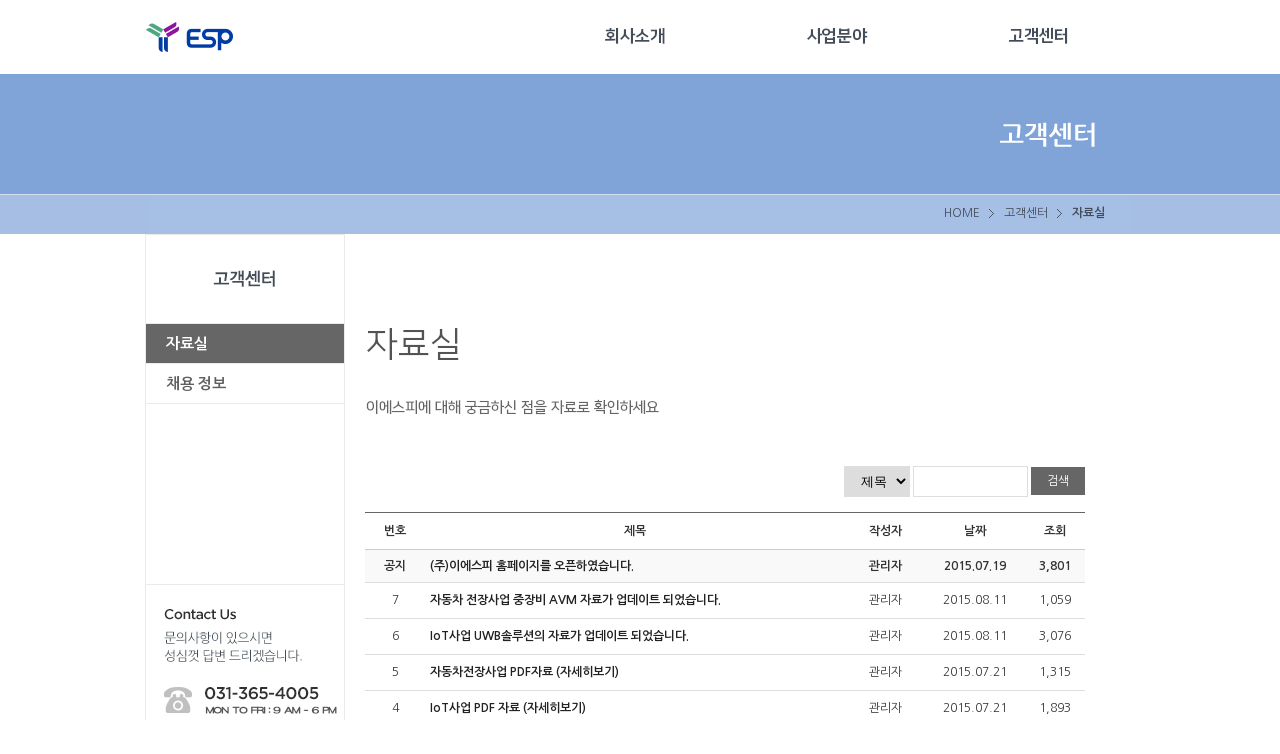

--- FILE ---
content_type: text/html; Charset=utf-8
request_url: http://espsys.co.kr/board/board.asp?boardidx=1
body_size: 3708
content:
<!doctype html>
<html lang="ko">
<head>
<meta charset="utf-8">
<meta http-equiv="Content-Script-Type" content="text/javascript">
<meta http-equiv="Content-Style-Type" content="text/css">
<meta http-equiv="X-UA-Compatible" content="IE=edge">

<title>(주)이에스피</title>

<link rel="stylesheet" type="text/css" href="/css/style.css" />

<script src="https://code.jquery.com/jquery-latest.js"></script>
<script type='text/javascript' src='/js/jquery.hoverIntent.minified.js'></script>
<script type='text/javascript' src='/js/jquery.dcmegamenu.1.2.js'></script>

<script type="text/javascript">
$(document).ready(function($){
	$('#mega-menu-4').dcMegaMenu({
		rowItems: '3',
		speed: 'fast',
		effect: 'fade'
	});
});
</script>

<script type="text/javascript">
$(function(){ 
    var menupos = $("#top_wrap").offset().top; 
    $(window).scroll(function(){ 
       if($(window).scrollTop() >= menupos) { 
          $("#top_wrap").css("position","fixed"); 
          $("#top_wrap").css("top","0");
          $('#top_mar').show();
          } 
    }); 
 }); 
 </script>
 
 <script src="/js/company.info.js"></script>

</head>

<body>
<div id="top_wrap">
	<div class="menu_top">
		<div class="main_mn_wrap">
			<h1><a href="/"><img src="/images/common/main_logo.png"></a></h1>
			<div class="blue">
				<ul id="mega-menu-4" class="mega-menu">
					<li class="main_mn">
						<a href="/company/company_01.asp">
							<img src="/images/common/main_mn_01_out.png" onmouseover="this.src='/images/common/main_mn_01_over.png'" onmouseout="this.src='/images/common/main_mn_01_out.png'">
						</a>
						<ul style="display:none;">
							<li><a href="/company/company_01.asp">CEO 인사말</a></li>
							<li><a href="/company/company_02.asp">연혁</a></li>
							<li><a href="/company/company_03.asp">보유기술</a></li>
							<li><a href="/company/company_04.asp">인증서</a></li>
							<li><a href="/company/company_05.asp">조직도</a></li>
							<li class="last"><a href="/company/company_06.asp">회사위치</a></li>
						</ul>
					</li>
					<li class="main_mn">
						<a href="/business/business_01.asp">
							<img src="/images/common/main_mn_02_out.png" onmouseover="this.src='/images/common/main_mn_02_over.png'" onmouseout="this.src='/images/common/main_mn_02_out.png'">
						</a>
						<ul style="display:none">
							<li><a href="/business/business_01.asp">전장 제품 및 솔루션</a></li>
							<li><a href="/business/business_02.asp">IoT 제품 및 솔루션</a></li>
							<li class="last"><a href="/business/business_03.asp">기타 제품 및 솔루션</a></li>
						</ul>
					</li>
					<li class="main_mn">
						<a href="/board/board.asp?boardidx=1">
							<img src="/images/common/main_mn_03_out.png" onmouseover="this.src='/images/common/main_mn_03_over.png'" onmouseout="this.src='/images/common/main_mn_03_out.png'">
						</a>
						<ul style="display:none">
							<li><a href="/board/board.asp?boardidx=1">자료실</a></li>
							<li class="last"><a href="/cscenter/recruit.asp">채용 정보</a></li>
						</ul>
					</li>
				</ul>
			</div>
		</div>
	</div>
</div>
<div id="top_mar" style="display:none;"></div>
<script type="text/javascript" src="/library/js/board.js"></script>

<div id="sub_wrap">
	<div class="sub_top_wrap" style="background:url(/images/sub/sub_top_3.jpg) no-repeat; background-position:center center; background-color:#80a3d8;">
		<div class="sub_top_tit_wrap">
			<p class="sub_top_tit"><img src="/images/sub/sub_top_tit_03.png"></p>
		</div>
	</div>
	<div class="sub_con_wrap">
		<div class="con_wrap">
			

<!-- 회사소개 -->
<div id="left_menu" class="left_menu_01" style="display:none">
	<p class="menu_top_title"><img src="/images/common/left_menu_top_01.png"></p>
	<ul class="left_menu_1depth">
		<li class="left_menu_out" ><a href="/company/company_01.asp">CEO 인사말</a></li>
		<li class="left_menu_out" ><a href="/company/company_02.asp">연혁</a></li>
		<li class="left_menu_out" ><a href="/company/company_03.asp">보유기술</a></li>
		<li class="left_menu_out" ><a href="/company/company_04.asp">인증서</a></li>
		<li class="left_menu_out" ><a href="/company/company_05.asp">조직도</a></li>
		<li class="left_menu_out" ><a href="/company/company_06.asp">회사위치</a></li>
	</ul>
	<p class="menu_social_sec"><img src="/images/common/left_mn_cs_img.png"></p>
	<div id="left_menu_bottom" class="left_menu_02">
		<p class="menu_social_sec menu_youtube"><a href="https://www.youtube.com/@_ESP" target="_blank"><img src="/images/common/left_mn_social_img.png"></a></p>
	</div>
</div>


<!-- 사업분야 -->
<div id="left_menu" class="left_menu_01" style="display:none">
	<p class="menu_top_title"><img src="/images/common/left_menu_top_02.png"></p>
	<ul class="left_menu_1depth">
		<li class="left_menu_out" ><a href="/business/business_01.asp">전장 제품 및 솔루션</a></li>
		<li class="left_menu_out" ><a href="/business/business_02.asp">IoT 제품 및 솔루션</a></li>
		<li class="left_menu_out" ><a href="/business/business_03.asp">기타 제품 및 솔루션</a></li>
	</ul>
	<p class="menu_cs_sec"><img src="/images/common/left_mn_cs_img.png"></p>
	<div id="left_menu_bottom" class="left_menu_02">
		<p class="menu_social_sec menu_youtube"><a href="https://www.youtube.com/@_ESP" target="_blank"><img src="/images/common/left_mn_social_img.png"></a></p>
	</div>
</div>

<!-- 고객센터 -->
<div id="left_menu" class="left_menu_01" style="display:">
	<p class="menu_top_title"><img src="/images/common/left_menu_top_03.png"></p>
	<ul class="left_menu_1depth">
		<li class="left_menu_over_cs" ><a href="/board/board.asp?boardidx=1">자료실</a></li>
		<li class="left_menu_out" ><a href="/cscenter/recruit.asp">채용 정보</a></li>
	</ul>
	<p class="menu_cs_sec"><img src="/images/common/left_mn_cs_img.png"></p>
	<div id="left_menu_bottom" class="left_menu_02">
		<p class="menu_social_sec menu_youtube"><a href="https://www.youtube.com/@_ESP" target="_blank"><img src="/images/common/left_mn_social_img.png"></a></p>
	</div>
</div>
			<div class="right_con_wrap">
				<div class="sub_tit">
					<ul class="navi_bl">
						<li>HOME</li>
						<li>고객센터</li>
						<li class="this">자료실</li>
					</ul>
					<h2>
						<img src="/images/sub/com_con_tit_10.gif">
					</h2>
				</div>
				<div class="cont_box">
					<p class="sub_txt">
						<img src="/images/sub/com_con_txt_10_01.gif">
					</p>
				</div>
					
<form id="frmNavi" name="frmNavi" method="post">
	<input type="hidden" name="BoardIdx" value="1" />
	<input type="hidden" name="Mode" value="" />
	<input type="hidden" name="Page" value="1" />
	<input type="hidden" name="PageSize" value="10" />
	<input type="hidden" name="BlockSize" value="10" />
	<input type="hidden" name="Idx" value="0" />
	<!-- 검색 -->
	<div class="bo_fx">
	<div class="bo_list_srh">
		<!-- 게시판 검색 시작 { -->
		<select name="SearchType" id="sfl" class="form_basic">
			<option value="Subject" >제목</option>
			<option value="Contents" >내용</option>
		</select>
		<input type="text" name="SearchText" value="" required="" id="stx" class="frm_input required" size="15" maxlength="20">
		<a id="btnSearch" href="#" class="btn_submit" >검색</a>
			<!-- } 게시판 검색 끝 -->
		</div>
	</div>
	<!-- //검색 -->
</form>
<form id="frmDefault" name="frmDefault" method="post">
	<div class="tbl_head01 tbl_wrap">
		<table border="0" cellpadding="0" cellspacing="0">
		<caption>목록</caption> 
		<colgroup>
			<col width="60px">
			<col />
			<col width="80px">
			<col width="100px">
			<col width="60px">
		</colgroup>
		<thead>
			<tr>
				<th scope="col">번호</th>
				<th scope="col">제목</th>
				<th scope="col">작성자</th>
				<th scope="col">날짜</th>
				<th scope="col">조회</th>
			</tr>
		</thead>
		<tbody>
			
			<tr class="bo_notice">
				<td class="highlight">공지</td>
				<td class="highlight_subject"><a href="/cscenter/brd_view.asp"><a href="javascript: goView('2')">(주)이에스피 홈페이지를 오픈하였습니다.</a></a></td></td>
				<td class="highlight">관리자</td>
				<td class="highlight">2015.07.19</td>
				<td class="highlight">3,801</td>
			</tr>
			
			<tr class="bo_notice">
				<td class="td_num">7</td>
				<td class="td_subject subject"><a href="/cscenter/brd_view.asp"><a href="javascript: goView('12')">자동차 전장사업 중장비 AVM 자료가 업데이트 되었습니다.</a></a></td></td>
				<td class="td_date">관리자</td>
				<td class="td_num">2015.08.11</td>
				<td class="td_num">1,059</td>
			</tr>
			
			<tr class="bo_notice">
				<td class="td_num">6</td>
				<td class="td_subject subject"><a href="/cscenter/brd_view.asp"><a href="javascript: goView('10')">IoT사업 UWB솔루션의 자료가 업데이트 되었습니다.</a></a></td></td>
				<td class="td_date">관리자</td>
				<td class="td_num">2015.08.11</td>
				<td class="td_num">3,076</td>
			</tr>
			
			<tr class="bo_notice">
				<td class="td_num">5</td>
				<td class="td_subject subject"><a href="/cscenter/brd_view.asp"><a href="javascript: goView('8')">자동차전장사업 PDF자료 (자세히보기)</a></a></td></td>
				<td class="td_date">관리자</td>
				<td class="td_num">2015.07.21</td>
				<td class="td_num">1,315</td>
			</tr>
			
			<tr class="bo_notice">
				<td class="td_num">4</td>
				<td class="td_subject subject"><a href="/cscenter/brd_view.asp"><a href="javascript: goView('7')">IoT사업 PDF 자료 (자세히보기)</a></a></td></td>
				<td class="td_date">관리자</td>
				<td class="td_num">2015.07.21</td>
				<td class="td_num">1,893</td>
			</tr>
			
			<tr class="bo_notice">
				<td class="td_num">3</td>
				<td class="td_subject subject"><a href="/cscenter/brd_view.asp"><a href="javascript: goView('5')">건설계측사업 PDF 자료 (자세히보기)</a></a></td></td>
				<td class="td_date">관리자</td>
				<td class="td_num">2015.07.20</td>
				<td class="td_num">442</td>
			</tr>
			
			<tr class="bo_notice">
				<td class="td_num">2</td>
				<td class="td_subject subject"><a href="/cscenter/brd_view.asp"><a href="javascript: goView('4')">(주)이에스피 회사소개자료</a></a></td></td>
				<td class="td_date">관리자</td>
				<td class="td_num">2015.07.20</td>
				<td class="td_num">3,708</td>
			</tr>
			
			<tr class="bo_notice">
				<td class="td_num">1</td>
				<td class="td_subject subject"><a href="/cscenter/brd_view.asp"><a href="javascript: goView('2')">(주)이에스피 홈페이지를 오픈하였습니다.</a></a></td></td>
				<td class="td_date">관리자</td>
				<td class="td_num">2015.07.19</td>
				<td class="td_num">3,801</td>
			</tr>
			

		</tbody>
		</table>
	</div>
	<div class="paging"><span class="wrap"><a href="javascript: goPage(1);" class="go first">&lt;&lt; 처음</a><a href="javascript: goPage(1);" class="go prev">&lt; 이전</a><strong>1</strong><a href="javascript: goPage(1);" class="go next">다음 &gt;</a><a href="javascript: goPage(1);" class="go end">끝 &gt;&gt;</a></span></div>	
</form>


				
			</div>
		</div>

		
<div class="footer_wrapper">
	<div class="footer">
		<div class="footer_layer_top">
			<div class="logo"><a href="/" ><img src="/images/common/footer_logo.png"></a></div>
			<ul class="social">
				<!-- li><img src="/images/common/icon_social_twitter.png"></li-->
				<li><a href="https://www.youtube.com/@_ESP" target="_blank"><img src="/images/common/icon_social_youtube.png"></a></li>
				<li><a href="https://blog.naver.com/espone1117" target="_blank"><img src="/images/common/icon_social_naver.png"></a></li>
			</ul>
		</div>
		<div class="footer_layer_bottom">
			<div class="company_locations">
				<table class="location_table" border="0" style="width:100%">
				</table>
			</div>
		</div>
		<div class="txt_copy">
			COPYRIGHTⓒ ESP CO., LTD. ALL RIGHTS RESERVED.
		</div>
	</div>
</div>

<!-- 데이터 처리 스크립트 -->
<script>
	setFooterData();
</script>

--- FILE ---
content_type: text/css
request_url: http://espsys.co.kr/css/style.css
body_size: 15820
content:
@import url(https://fonts.googleapis.com/css?family=Lato);
@charset "utf-8";
@import url('https://fonts.googleapis.com/earlyaccess/nanumgothic.css');

/* Reset */
html,body{width:100%;height:100%}
html{overflow-y:scroll;}
html {-webkit-overflow-scrolling:touch;}

.clfix:after, .tab:after {content: "."; display: block; height: 0px; clear: both; visibility: hidden;}
.clfix, .tab {display: inline-block;}
.clfix, .tab {display: block;}
* html .clfix, * html .tab {height: 1%;} /* Hides from IE-mac */
.clfix, .tab { zoom:1; } /*for IE 5.5-7*/

body,div,dl,dt,dd,ul,ol,li,h1,h2,h3,h4,h5,form,fieldset,p,span,button{margin:0;padding:0}
body,h1,h2,h3,h4,input,button{font-family:'Lato','돋움',sans-serif;font-size:12px;color:#333333}
body{background-color:#fff;*word-break:break-all;-ms-word-break:break-all}
img,fieldset,iframe{border:0 none}
li{list-style:none}
input,select,button{vertical-align:middle}
img{vertical-align:top}
i,em,address{font-style:normal}
label,button{cursor:pointer}
button{margin:0;padding:0}
a{color:#222;text-decoration:none}
a:hover{color:#1470a6;text-decoration:underline}
button *{position:relative}
button img{left:-3px;*left:auto}
html:first-child select{height:31px;padding-right:6px}
option{padding-right:6px}
hr{display:none}
legend{*width:0}
table{border-collapse:collapse;border-spacing:0}

body {
	margin:0;
	padding: 0;
	font-family:'Nanum Gothic','Lato','돋움',sans-serif;
	font-size:12px;
}


/* 0324 */

.top_menu {
	display:inline-block;
	width:1000px;
	height:34px;
	border-bottom:1px solid #eaeaea;
	position:absolute;
	top:0;
	left:0;
}

.contact {
	float:left;
	margin:10px 0;
}

.contact li {
	float:left;
	height:14px;
}

.contact .icon {
	margin-right:10px;
	height:10px;
	padding:2px 0;

}

.contact .txt a {
	display:block;
	font-family:'Lato','돋움',sans-serif;
	font-size:12px;
	height:14px;
	line-height:14px;
	color:#999999;
	margin-right:30px;
}



#top_con_contain {
	width:1000px;
	margin:0 auto;
}

#top_con_contain>div {
	float:left;
}

#bot_con_contain {
	width:1000px;
	margin:0 auto;
}

.news {
	float:left;
	width:248px;
	height:248px;
	background-color:#ffffff;
	border:1px solid #f1f1f1;
}

.news ul .title {
	float:left;
	width:160px;
	font-family:'Lato','돋움',sans-serif;
	font-size:13px;
	color:#333333;
	font-weight:bold;
	text-align:left;
	padding:30px 0 30px 20px;
}

.news ul .btn a {
	float:left;
	width:48px;
	font-family:'Lato','돋움',sans-serif;
	font-size:11px;
	color:#999999;
	padding:30px 20px 30px 0;
}

.news ul .news_list {
	float:left;
	width:210px;
	padding:0 20px 30px 20px;
}

.news ul .news_list ul li {
	float:left;
	width:100%;
	font-family:'Lato','돋움',sans-serif;
	font-size:12px;
	color:#494949;
	text-align:left;
	padding-bottom:10px;
}

.on_mall {
	float:left;
	width:250px;
	height:250px;
}

.cs {
	float:left;
	width:250px;
	height:250px;
}

.partner {
	float:left;
	width:1000px;
	padding:30px 0;
}

.partner ul {
	width:1000px;
}

.partner ul li {
	float:left;
}

.partner ul li a {
	display:block;
}

.partner ul .m_r_42 {
	margin-right:42px;
}

.partner ul .m_r_43 {
	margin-right:43px;
}

.main_con_wrap {
	clear:both;
	width:100%;
	padding-top:30px;
}


.right_con_wrap {
	float:left;
	width:720px;
}

.sub_tit {
	display:inline-block;
	width:720px;
}

.sub_tit h2 {                     
	float:left;
	width:720px;
	padding:88px 0 20px 0;
	text-align:left;
	font-size:2.2em;
	color:#103b3b;
	height:100%;
}

.sub_tit .navi {                     
	float:right;
	height:39px;
	margin-right:-20px;
}

.sub_tit .navi li {                     
	float:left;
	height:39px;
	line-height:39px;
	padding:0 14px 0 10px;
	font-family:'Lato','돋움',sans-serif;
	font-size: 12px;
	color:#434c59;
	background:url(/images/common/navi_divider.png) 100% 50% no-repeat;
}

.sub_tit .navi .this {                     
	float:left;
	padding-right:0;
	font-weight: bold;	
	color:#434c59;
	background:none;
}

.sub_tit .navi_bl {                     
	float:right;
	height:39px;
	margin-right:-20px;
}

.sub_tit .navi_bl li {                     
	float:left;
	height:39px;
	line-height:39px;
	padding:0 14px 0 10px;
	font-family:'Nanum Gothic','돋움',sans-serif;
	font-size: 12px;
	color:#434c59;
	background:url(/images/common/navi_bl_divider.png) 100% 50% no-repeat;
}

.sub_tit .navi_bl .this {                     
	float:left;
	padding-right:0;
	font-weight: bold;	
	color:#434c59;
	background:none;
}

.cont_box {
	float:left;
	width:770px;
}

.cont_box_pop {
	width:770px;
	padding-left:20px
}
.grp_txt {
	float:left;
	width:100%;
	margin-bottom:30px;
	text-align:left;
}

.cont_box .main_txt {
	float:left;
	width:100%;
	padding-bottom:15px;
	text-align:left;
	font-size:1.2em;
	line-height:16pt;
	margin-bottom:30px;
	height:100%;
}

.container .main_txt {
	text-align:left;
	font-size:1.2em;
	line-height:16pt;
	margin-bottom:30px;
	height:100%;
}

.cont_box .main_img {
	float:left;
	width:100%;
	margin-bottom:30px;
	text-align:left;
}

.cont_box .sub_txt {
	float:left;
	width:100%;
	font-family:'Lato','돋움',sans-serif;
	font-size:12px;
	line-height:18px;
	color:#494949;
	text-align:left;
	margin-bottom:30px;
}


.sub_txt_re {
	background:url("/images/sub/com_con_txt_12_03.gif") no-repeat;
	height:220px;
}

.sub_txt_re img {
	display:block;
	margin-bottom:60px;
}

.sub_txt_m_15 {
	float:left;
	width:100%;
	font-family:'Lato','돋움',sans-serif;
	font-size:12px;
	line-height:18px;
	color:#494949;
	text-align:left;
	margin-bottom:15px;
}

.cont_box .sub_txt_t_right {
	float:left;
	width:440px;
	font-family:'Lato','돋움',sans-serif;
	font-size:12px;
	line-height:18px;
	color:#494949;
	text-align:right;
	padding-right:20px
	margin-bottom:30px;
}

.cont_box .subj_tit {
	float:left;
	width:460px;
	font-family:'Lato','돋움',sans-serif;
	font-size:12px;
	line-height:18px;
	color:#494949;
	text-align:left;
	margin-bottom:10px;
}

.cont_box .subj_re {
	color:#ffbe10;
	font-size:16px;
	font-weight:bold;
}
.cont_box .subj_tit_01 {
	background-color:#f3f9ff;
	border-top:1px solid #d2d2d2;
	border-bottom:1px solid #d2d2d2;
	height:100%;
	width:750px;
	float:left;	
}

.cont_box .subj_tit_02 {
	background-color:#fff;
	border-bottom:1px solid #d2d2d2;
	height:100%;
	width:750px;
	float:left;	
}
.cont_box .subj_tit_03 {
	background-color:#f3f9ff;
	border-bottom:1px solid #d2d2d2;
	height:100%;
	width:750px;
	float:left;	
}

.cont_box .re_img {
	margin-bottom:30px;
}

.cont_box .det_txt {
	float:left;
	width:460px;
	font-size:14px;
	line-height:22px;
	color:#8a8989;
	text-align:left;
	margin:10px 0 10px 100px;
}
.cont_box .det_txt img {
	margin:0 32px 0 -90px;
}
.cont_box .det_txt .listype01 {
	list-style:none;
}

.cont_box .sub_txt_list {
	float:left;
	margin-left:20px;
	margin-bottom:30px;
}

.cont_box .sub_txt_list li {	
	display:block;
	float:left;
	width:100%;
	height:14px;
	font-family:'Lato','돋움',sans-serif;
	font-size:12px;
	line-height:14px;
	color:#333333;
	text-align:left;
	padding-left:10px;
	margin-bottom:10px;
	background:url(/images/common/bul_arrow_sky.png) 0 50% no-repeat;

}

.cont_box .sub_img {
	float:right;
	text-align:left;
}

.cont_box .btn {
	display:inline-block;
	width:100%;
	padding:30px 0 60px 0;
	margin-top:30px;
	border-top:1px solid #eaeaea;
	text-align:center;
}

.cont_box .btn img {
	cursor:pointer;
}

.con_tb_01 {
	width:100%;	
	font-family:'Lato','돋움',sans-serif;
	font-size:12px;
	line-height:18px;
	color:#333333;
	border-top:2px solid #1470a6;
	border-bottom:1px solid #999999;
	margin-bottom:30px;
}

.con_tb_01 th {
	padding:12px 0;
	border-bottom:1px solid #dddddd;
}

.con_tb_01 td {
	padding:12px 20px;
	border-bottom:1px solid #dddddd;
	text-align:left;
}

.con_tb_01 .gray {
	background:#fafafa;
}

.con_tb_03 {
	width:100%;	
	font-family:'Lato','돋움',sans-serif;
	font-size:12px;
	line-height:20px;
	color:#333333;
	border-top:2px solid #2e5195;
	border-bottom:1px solid #dddddd;
	margin-bottom:30px;
}

.con_tb_03 .td {
	padding:14px 0;
	border-bottom:1px solid #dddddd;
}

.con_tb_03 td .center {
	display:block;
	width:720px;
	text-align:left;
}

.con_tb_03 td .center img {
	padding-top:5px;
	padding-right:8px;
}

.con_tb_03 td .question {
	display:block;
	width:730px;
	font-family:'Lato','돋움',sans-serif;
	font-size:13px;
	color:#1470a6;
	font-weight:bold;
	text-align:left;
	margin:0 20px;
}

.con_tb_03 td .question img {
	padding-top:5px;
	padding-right:8px;
}

.con_tb_03 td .answer {
	display:block;
	width:730px;
	text-align:left;
	margin:0 20px;
}

.con_tb_03 td .answer img {
	padding-top:5px;
	padding-right:8px;
}

.con_tb_03 .gray {
	background:#fafafa;
}

.con_tb_03 .last {
	border-bottom:none;
}

/* tabs */

.tabs input[type=radio] {
	position:absolute;
	top: -9999px;
	left: -9999px;
}

.tabs {
	width:770px;
	float: none;
	position: relative;
}

.tabs>li {
	float: left;
}

.tabs label {
	display: block;
	padding: 12px 0;
	color: #898989;
	font-family:'Lato','돋움',sans-serif;
	font-size:13px;
	font-weight:bold;
	background:#f8f8f8;
	border:1px solid #eaeaea;
	cursor:pointer;
	position: relative;
	-webkit-transition: all 0.2s ease-in-out;
	-moz-transition: all 0.2s ease-in-out;
	-o-transition: all 0.2s ease-in-out;
	transition: all 0.2s ease-in-out;
}

.tabs label:hover {
	background:#ffffff;
	top: 0;
}

[id^=tab]:checked + label {
	background:#ffffff;
	color:#3f7fd0;
	top: 0;
	border:1px solid #3f7fd0;
}

[id^=tab]:checked ~ [id^=tab_content] {
	display:inline-block;
}

.tab_content {
	display:none;
	width:770px;
	background:#ffffff;
	padding:40px 0;
	-webkit-animation-duration: 0.5s;
	-o-animation-duration: 0.5s;
	-moz-animation-duration: 0.5s;
	animation-duration: 0.5s;
}

/* */

.com_logo {
	float:left;
	width:100%;
	text-align:left;
	margin-bottom:40px;
}

.goods_frame {
	float:left;
	width:100%;
	display:inline-block;
	margin-bottom:40px;
}

.goods_frame .tit_frame {
	float:left;
	width:100%;
	display:inline-block;
	padding-bottom:12px;
	border-bottom:1px solid #dddddd;

}

.goods_frame .tit_frame .name {
	float:left;
	width:50%;
	font-family:'Lato','돋움',sans-serif;
	font-size:16px;
	color:#40555c;
	font-weight:700;
	text-align:left;
}

.goods_frame .tit_frame .btns {
	float:right;
	width:50%;
	padding-top:6px;
}


.goods_frame .tit_frame .btns li {
	float:right;
}

.goods_frame .tit_frame .btns .est {
	width:14px;
	height:13px;
	padding-right:12px;
	margin-left:12px;
	background:url(/images/sub/btn_good_est_off.png) 0 0 no-repeat;
}

.goods_frame .tit_frame .btns .est:hover {
	width:14px;
	height:13px;
	padding-right:12px;
	margin-left:12px;
	background:url(/images/sub/btn_good_est_on.png) 0 0 no-repeat;
}

.goods_frame .tit_frame .btns .buy {
	width:14px;
	height:13px;
	padding-right:12px;
	margin-left:12px;
	background:url(/images/sub/btn_good_buy_off.png) 0 0 no-repeat;
	border-right:1px solid #c9c9c9;
}

.goods_frame .tit_frame .btns .buy:hover {
	width:14px;
	height:13px;
	padding-right:12px;
	margin-left:12px;
	background:url(/images/sub/btn_good_buy_on.png) 0 0 no-repeat;
	border-right:1px solid #c9c9c9;
}

.goods_frame .tit_frame .btns .det {
	width:13px;
	height:15px;
	padding-right:12px;
	background:url(/images/sub/btn_good_det_off.png) 0 0 no-repeat;
	border-right:1px solid #c9c9c9;
}

.goods_frame .tit_frame .btns .det:hover {
	width:13px;
	height:15px;
	padding-right:12px;
	background:url(/images/sub/btn_good_det_on.png) 0 0 no-repeat;
	border-right:1px solid #c9c9c9;
}

.goods_frame .product_frame {
	float:left;
	display:inline-block;
	width:100%;
	margin:20px 0 10px 0;
}

.goods_frame .product_frame .product_img {
	float:left;
	width:120px;
	margin-right:60px;
}

.goods_frame .product_frame .product_txt {
	float:left;
	width:570px;
	font-family:'Lato','돋움',sans-serif;
	font-size:12px;
	line-height:18px;
	color:#343539;
	text-align:left;
	padding-right:20px;
}

/* 왼쪽 메뉴 */

#left_menu {
	float:left;
	width:198px;
	margin-right:20px;
	border-left:1px solid #eaeaea;
	border-right:1px solid #eaeaea;
	z-index:999;
	margin-top:40px;
}

#left_menu .menu_top_title {
	float:left;
	width:198px;
	height:88px;
	border-top:1px solid #eaeaea;
	border-bottom:1px solid #eaeaea;
}

#left_menu .left_menu_1depth {
	float:left;
	width:198px;
}


#left_menu .left_menu_1depth > li {
	float:left;
	border-bottom:1px solid #eaeaea;
}


#left_menu .left_menu_1depth .left_menu_over > a {
	float:left;
	width:198px;
	text-indent:20px;
	padding:12px 0;
	font-size:15px;
	font-weight:bold;
	color:#ffffff;
	background-color:#666666;
	text-align:left;
}

#left_menu .left_menu_1depth .left_menu_over > a:hover {
	float:left;
	width:198px;
	text-indent:20px;
	padding:12px 0;
	font-size:15px;
	font-weight:bold;
	color:#ffffff;
	background-color:#666666;
	text-align:left;
	text-decoration:none;
}



/* 2015-07-20 left menu 색상 분리 */

#left_menu .left_menu_1depth .left_menu_over_business > a {
	float:left;
	width:198px;
	text-indent:20px;
	padding:12px 0;
	font-size:15px;
	font-weight:bold;
	color:#ffffff;
	background-color:#666666;
	text-align:left;
}

#left_menu .left_menu_1depth .left_menu_over_business > a:hover {
	float:left;
	width:198px;
	text-indent:20px;
	padding:12px 0;
	font-size:15px;
	font-weight:bold;
	color:#ffffff;
	background-color:#666666;
	text-align:left;
	text-decoration:none;
}



#left_menu .left_menu_1depth .left_menu_over_cs > a {
	float:left;
	width:198px;
	text-indent:20px;
	padding:12px 0;
	font-size:15px;
	font-weight:bold;
	color:#ffffff;
	background-color:#666666;
	text-align:left;
}

#left_menu .left_menu_1depth .left_menu_over_cs > a:hover {
	float:left;
	width:198px;
	text-indent:20px;
	padding:12px 0;
	font-size:15px;
	font-weight:bold;
	color:#ffffff;
	background-color:#666666;
	text-align:left;
	text-decoration:none;
}


/* 2015-07-20 left menu 색상 분리 */



#left_menu .left_menu_1depth .left_menu_out > a {
	float:left;
	width:198px;
	text-indent:20px;
	padding:12px 0;
	font-size:15px;
	font-weight:bold;
	color:#606060;
	background-color:#ffffff;
	text-align:left;
}

#left_menu .left_menu_1depth .left_menu_out > a:hover {
	float:left;
	width:198px;
	text-indent:20px;
	padding:12px 0;
	font-size:15px;
	font-weight:bold;
	color:#606060;
	background-color:#ffffff;
	text-align:left;
	text-decoration:underline;
}

.menu_cs_sec {
	float:left;
	width:198px;
	height:194px;
	border-top:1px solid #eaeaea;
	border-bottom:1px solid #eaeaea;
	margin-top:180px;
}

.menu_social_sec {
	width:198px;
	border-bottom:1px solid #eaeaea;
}
/**/




.in_mn_sec dt {
	font-size: 12px;
	font-family:'Lato','돋움',sans-serif;
	padding: 15px 0;
	text-align:left;
	border-bottom:1px solid #d8d8d8;
}

.in_mn_sec .last {
	font-size: 12px;
	font-family:'Lato','돋움',sans-serif;
	padding: 15px 0;
	text-align:left;
	border-bottom:none;
}

.empha {
	font-weight:bold;
}

.in_mn_sec dt a {
	color:#333333;
}

.in_mn_sec dt a:hover {
	color:#3f7fd0;
}

.in_mn_sec_none dt {
	font-family:"Malgun Gothic", "dotum", "gulim", "verdana", sans-serif;	
	font-size:13px;
	font-weight:bold;	
	padding-bottom:8px;
	margin-top:20px;
	margin-bottom:6px;
	border-bottom:1px solid #d8d8d8;	
}

.in_mn_sec_none dt a {
	color:#005685;
}

.in_mn_sec dd {
	padding:5px 0 5px 10px;
	background:url(/images/mn_new/dot_d2.png) 0 50%;
	background-repeat:no-repeat;
	text-align:left;
}



/* 메인 메뉴 */





/* main_slide */

#visual_wrapper {
	width:100%;
	height:490px;
}

#wrapper {
/*  width:1000px; */
    width:100%;
	height:490px;
}

.item-container {
	position:relative;
	width:1000px;
	margin:0 auto;
	display:none; 
}

.item-content {
	position:absolute;
	top:0;
	left:0;
}

.item-img {
	z-index:1002;
	float:right;
}

.item-title {
	float:left;
	margin-top:171px;
	margin-bottom:30px;
	/*background: rgb(0, 0, 0) transparent;
	background: rgba(0, 0, 0, 0.6);
	filter:progid:DXImageTransform.Microsoft.gradient(startColorstr=#99000000, endColorstr=#99000000);
	-ms-filter: "progid:DXImageTransform.Microsoft.gradient(startColorstr=#99000000, endColorstr=#99000000)";*/
	/*-moz-border-radius: 8px;
    -webkit-border-radius: 8px;
    -khtml-border-radius: 8px;
    border-radius: 8px;*/
}

.item-desc{
	float:left;
	z-index:1001;
	background:transparent;
}

.arrowButton{
	cursor: pointer;
}

.arrowButton .prevArrow {
	background: url(/images/main/prev.png) no-repeat;
	width: 40px;
	height: 40px;
	position: absolute;
	top:50%;
	left:0;
    z-index: 1004;
}
.arrowButton .nextArrow {
	background: url(/images/main/next.png) no-repeat;
	width: 40px;
	height: 40px;
	position: absolute;
	top:50%;
	right:0;
    z-index: 1004;
}

#sub_wrap {              
	float:left;
	width:100%;
	height:100%;
	position:relative;
}

.sub_top_wrap {
	width:100%;
	height:160px;
	overflow:hidden;

}

.sub_top_tit_wrap {
	width:1000px;
	margin:0 auto;
}

.sub_top_tit {
	float:right;
	margin-top:48px;
	margin-right:40px;
}

.sub_con_wrap {
	float:left;
	width:100%;
	position:absolute;
	top:120px;
	height:100%:
	overflow:hidden;
	background:url(/images/sub/sub_top_line.png) repeat;
	background-position:top center;
}


.sub_con_wrap_07 {
	float:left;
	width:100%;
	position:absolute;
	top:120px;
	height:100%:
	overflow:hidden;
	background:url(/images/sub/sub_top_line.png) repeat;
	background-position:top center;
}


.con_wrap {     
	width:990px;
	margin:0 auto;
	overflow:hidden;
}

/* borad */

.board_wrap {
	width:100%;
	min-height:670px;
}

.brd_top {
	display:inline-block;
	padding-bottom:6px;
	
}

.board_list {
	width:770px;	
	font-family:'Lato','돋움',sans-serif;
	font-size:12px;
	line-height:20px;
	color:#333333;
	border-top:2px solid #1470a6;
}

.board_list th {
	padding:12px 0;
	font-weight:bold;
	border-bottom:1px solid #dddddd;
	background-color:#e7f0f6;
}

.board_list td {
	padding:12px 0;
	border-bottom:1px solid #dddddd;
	background-color:#ffffff;
}

.board_list tr.bg0 {
	background-color:#fafafa;
}

.board_list tr.bg1 {
	background-color:#ffffff;
} 

.board_search {
	width:770px;
}

.form_basic {
	padding:2px 12px;
	border:1px solid #dedede;
	height:31px;
}

.brd_top_left {
	width:385px;
	float:left;
	text-align:left;
}

.brd_top_left .total {
	font-family:'Lato','돋움',sans-serif;
	font-size:13px;
	color:#40555c;
}

.brd_top_right {
	width:385px;
	float:right;
}

.bro_wrap {
	display:inline-block;
	width:770px;
	padding:15px 0 30px 0;
	margin-bottom:30px;
	border-bottom:1px solid #eaeaea;
}

.bro_fr {
	float:left;
	width:236px;
	margin-right:31px;
}

.bro_wrap .last {
	margin-right:0;
}

.bro_fr_img {
	float:left;
	border:1px solid #eaeaea;
}

.bro_fr_txt {
	float:left;
	width:146px;
	height:83px;
	font-size:13px;
	font-family:'Lato','돋움',sans-serif;
	color:#40555c;
	font-weight:bold;
	text-align:left;
	padding-left:10px;
}

.bro_fr_btn {
	float:left;
	padding-left:10px;
}

.bro_fr_btn a {
	display:block;
	width:97px;
	height:32px;
	background:url(/images/common/bro_fr_btn_out.png);
}

.bro_fr_btn a:hover {
	background:url(/images/common/bro_fr_btn_over.png);
}

.brd_tb td {
}

/* 프로모션 */
.webwidget_slideshow_dot {
    padding: 0px;
    margin: 0px;
    position: relative;
}

.webwidget_slideshow_dot a {
}

.webwidget_slideshow_dot a:hover {
}

.webwidget_slideshow_dot .slides_box {
    padding: 0px;
    margin: 0px;
    overflow: hidden;
    position: absolute;
}

.webwidget_slideshow_dot .title_thumb_box {
    width:100%;
    position:absolute;
    top:0px;
}

.webwidget_slideshow_dot .title_thumb_box .thumb_box {
	margin:10px; 
    text-align:right;
    height:10px;
}

.webwidget_slideshow_dot .title_thumb_box .thumb_box span {
    margin-right:3px;
    margin-left:3px;
}

.webwidget_slideshow_dot .title_thumb_box .thumb_box span img {
    cursor: pointer;
}

.webwidget_slideshow_dot img {
    padding: 0px;
    margin: 0px;
    border: none;
}
.webwidget_slideshow_dot ul{
    padding: 0px;
    margin: 0px;
    position: absolute;
    list-style: none;
}
.webwidget_slideshow_dot ul li{
    padding: 0px;
    margin: 0px;
    float: left;
}
.webwidget_slideshow_dot ul li a{
    display: block;
}

/* 제품소개 */

.image-hover {
	position:relative;
	display:inline-block;
	overflow:hidden;
	background:#000;
}

.img-layer-image-hover-2 .layer {
	position:absolute;
	top:0px;right:0px;
	bottom:0px;left:0px;
	opacity:0;
	background-color:#fff;
	background-image:url("/images/main/lupe-2.png");
	background-repeat:no-repeat;
	background-position:center center;
}

.img-layer-image-hover-2:hover .layer {
	opacity:0.7;
	background-color:#fff;
	background-image:url("/images/main/lupe-2.png");
	background-repeat:no-repeat;
	background-position:center center;
}

.img-layer-image-hover-2 .layer {
	transition:all .4s ease-in-out;
	-webkit-transition:all .4s ease-in-out;
	-moz-transition:all .4s ease-in-out;
	-ms-transition:all .4s ease-in-out;
	-o-transition:all .4s ease-in-out;
}

.img-layer-image-hover-2:hover .layer {
	transition:all .2s ease-in-out;
	-webkit-transition:all .2s ease-in-out;
	-moz-transition:all .2s ease-in-out;
	-ms-transition:all .2s ease-in-out;
	-o-transition:all .2s ease-in-out;
}

.est_mna_frame {
	float:right;
	width:770px;
	margin:50px 0 100px 0;
}

.est_mna_frame .admin {
	float:left;
	width:192.5px;
}

.est_mna_frame .admin li {
	float:left;
}

.est_mna_frame .admin .img {
	width:192.5px;
	text-align:center;
	padding-top:15px;
}

.est_mna_frame .admin .name {
	width:192.5px;
	color:#ffffff;
	letter-spacing:1px;
	font-weight:bold;
	background-color:#1470a6;
	text-align:center;
	padding:15px 0;
}

.est_mna_frame .admin .in_phone {
	width:122.5px;
	height:24px;
	line-height:24px;
	letter-spacing:0.5px;
	text-align:center;
	background:url("/images/sub/icon_admin_phone.png") 45px 50%;
	background-repeat:no-repeat;
	padding:8px 25px 8px 45px;
	border-bottom:1px solid #eaeaea;
}

.est_mna_frame .admin .out_phone {
	width:122.5px;
	height:24px;
	line-height:24px;
	letter-spacing:0.5px;
	text-align:center;
	background:url("/images/sub/icon_admin_mphone.png") 45px 50%;
	background-repeat:no-repeat;
	padding:8px 25px 8px 45px;
	border-bottom:1px solid #eaeaea;
}

.est_mna_frame .admin .mail {
	width:162.5px;
	height:24px;
	line-height:24px;
	letter-spacing:0.5px;
	text-align:center;
	background:url("/images/sub/icon_admin_mail.png") 30px 50%;
	background-repeat:no-repeat;
	padding:8px 0 8px 30px;
	border-bottom:1px solid #eaeaea;

}

/* */
#main_wrap {
	width:100%;
	height:100%;
	background:url("/images/main/main_bg.jpg") 50% 0;
	padding-top:50px;
	overflow:hidden;

}

.menu_sec_wrap {
	width:1000px;
	height:665px;
	margin:0 auto;	
	box-shadow:0 0 20px rgba(0, 0, 0, 0.5);
	-o-box-shadow:0 0 20px rgba(0, 0, 0, 0.5);
	-moz-box-shadow:0 0 20px rgba(0, 0, 0, 0.5);
	-webkit-box-shadow:0 0 20px rgba(0, 0, 0, 0.5);
	background-color:#fff;
}

.menu_sec_wrap .logo {
	float:left;
	width:333px;
	height:38px;
	text-align:center;
	padding:48px 0;
}

.menu_sec_wrap a {
}

.menu_sec_wrap .company_sec {
	float:left;
	width:667px;
	height:166px;
	position:relative;
}


.menu_sec_wrap .company {
	position:absolute; 
	top:0; 
	left:0; 
	width:667px;
	height:166px;
	background:url("/images/main/com_over.jpg");
}

.menu_sec_wrap .company .rollover {
	position:absolute; 
	top:0; 
	left:0; 
	width:667px;
	height:166px;
	background:url("/images/main/com_over.jpg");
	z-index:999;
}

.menu_sec_wrap .car_sec {
	float:left;
	width:333px;
	height:333px;
	position:relative;
}

.menu_sec_wrap .car {
	position:absolute; 
	top:0; 
	left:0; 
	width:333px;
	height:333px;
	background:url("/images/main/car_out.jpg");
}

.menu_sec_wrap .car .rollover {
	position:absolute; 
	top:0; 
	left:0; 
	width:333px;
	height:333px;
	background:url("/images/main/car_over.jpg");
}

.menu_sec_wrap .rfid_sec {
	float:left;
	width:334px;
	height:333px;
	position:relative;
}

.menu_sec_wrap .rfid {
	position:absolute; 
	top:0; 
	left:0; 
	width:334px;
	height:333px;
	background:url("/images/main/rfid_out.jpg");
}

.menu_sec_wrap .rfid .rollover {
	position:absolute; 
	top:0; 
	left:0; 
	width:334px;
	height:333px;
	background:url("/images/main/rfid_over.jpg");
}

.menu_sec_wrap .struc_sec {
	float:left;
	width:333px;
	height:333px;
	position:relative;
}

.menu_sec_wrap .struc {
	position:absolute; 
	top:0; 
	left:0; 
	width:333px;
	height:333px;
	position:relative;
	background:url("/images/main/struc_out.jpg");
}

.menu_sec_wrap .struc .rollover {
	position:absolute; 
	top:0; 
	left:0; 
	width:333px;
	height:333px;
	background:url("/images/main/struc_over.jpg");
}

.menu_sec_wrap .copy {
	float:left;
	width:500px;
	height:166px;
	background-color:#383f49;
}

.menu_sec_wrap .cs_c_sec {
	float:left;
	width:500px;
	height:166px;
	position:relative;
}

.menu_sec_wrap .cs_c {
	position:absolute; 
	top:0; 
	left:0; 
	width:500px;
	height:166px;
	background:url("/images/main/cs_c_over.jpg");
}

.menu_sec_wrap .cs_c .rollover {
	position:absolute; 
	top:0; 
	left:0; 
	width:500px;
	height:166px;
	background:url("/images/main/cs_c_over.jpg");
}

.company_sec .menu_wrap {
	position:absolute;
	top:49px;
	left:50px;
	z-index:99999;
}

.car_sec .menu_wrap {
	position:absolute;
	width:100%;
	bottom:49px;
	z-index:99999;
}

.rfid_sec .menu_wrap {
	position:absolute;
	width:100%;
	bottom:49px;
	z-index:99999;
}

.struc_sec .menu_wrap {
	position:absolute;
	width:100%;
	bottom:49px;
	z-index:99999;
}

.cs_c_sec .menu_wrap {
	position:absolute;
	top:49px;
	left:50px;
	z-index:99999;
}



.menu_wrap .mn_wh_left_tit {
	float:left;
	width:80%;
	font-size:20px;
	color:#383f49;
	text-align:left;
	padding-bottom:12px;
	margin-bottom:12px;
	letter-spacing:1px;
	text-transform:uppercase;
}

.menu_wrap .mn_wh_left_tit:after {
	position:absolute;
	top:36px;
	left:0;
	content:"";
	width:50px;
	height:2px;
	background-color:#383f49;
}

/* 2025년 9월 17일 추가 */
.menu_wrap .mn_wh_left_lang {
	float:right;
	width:20%;
	font-size:20px;
	color:#383f49;
	text-align:left;
	padding-bottom:12px;
	margin-bottom:12px;
	letter-spacing:0.5px;
}

.menu_wrap .mn_wh_left_lang:after {
	position:absolute;
	top:36px;
	left:0;
	content:"";
	width:50px;
	height:2px;
	background-color:#383f49;
}

.menu_wrap .mn_wh_cent_tit_car {
	float:left;
	position:relative;
	width:100%;
	font-size:20px;
	color:#ffffff;
	text-align:center;
	padding-bottom:12px;
	margin-bottom:12px;
	letter-spacing:1px;
	text-transform:uppercase;
}

.menu_wrap .mn_wh_cent_tit_rfid {
	float:left;
	position:relative;
	width:100%;
	font-size:20px;
	color:#ffffff;
	text-align:center;
	padding-bottom:12px;
	margin-bottom:12px;
	letter-spacing:1px;
}

.menu_wrap .mn_wh_cent_tit_struc {
	float:left;
	position:relative;
	width:100%;
	font-size:20px;
	color:#ffffff;
	text-align:center;
	padding-bottom:12px;
	margin-bottom:12px;
	letter-spacing:1px;
	text-transform:uppercase;
}

.menu_wrap .mn_bl_left_tit {
	float:left;
	width:100%;
	font-size:20px;
	color:#383f49;
	text-align:left;
	padding-bottom:12px;
	margin-bottom:12px;
	letter-spacing:1px;
	text-transform:uppercase;
}

.menu_wrap .mn_bl_left_tit:after {
	position:absolute;
	top:36px;
	left:0;
	content:"";
	width:50px;
	height:2px;
	background-color:#383f49;
}

.menu_wh_left {
	display:inline-block;
}

.menu_wh_left li {
	float:left;
}

.menu_wh_left li a {
	height:20px;
	font-size:15px;
	color:#383f49;
	letter-spacing:1px;
	text-decoration:none;
	text-transform:uppercase;
}

.menu_wh_left .divider {
	float:left;
	height:20px;
	background:url("/images/main/mn_divider_wh.png") 0 50%;
	background-repeat:no-repeat;
	padding-right:12px;
	margin-left:12px;
}


.menu_wh_cent {
	display:inline-block;
	width:100%;
}

.menu_wh_cent li {
	float:left;
	width:100%;
	height:20px;
	font-size:15px;
	color:#ffffff;
	letter-spacing:1px;
	text-align:center;
	text-decoration:none;
}

.menu_bl li {
	float:left;
}

.menu_bl li a {
	height:20px;
	font-size:15px;
	color:#383f49;
	letter-spacing:1px;
	text-decoration:none;
	text-transform:uppercase;
}

.menu_bl .divider {
	float:left;
	height:20px;
	background:url("/images/main/mn_divider_bl.png") 0 50%;
	background-repeat:no-repeat;
	padding-right:12px;
	margin-left:12px;
}

.menu_wrap .copyright{
	width:100%;
	margin-top: 150px;
	margin-right: 50px;
}

/* 사업분야 */

.busi_wrap {
	width:760px;
	margin:10px auto;
}

.holder {
	float:left;
	width:370px;
	height:320px;
	background:url("/images/busi_frame_bg_0708.png");
	position:relative;
	overflow:hidden;
	-moz-box-shadow:2px 2px 3px 0px #666666;
	-webkit-box-shadow:2px 2px 3px 0px rgba(0,0,0,0.2);
	-o-box-shadow:2px 2px 3px 0px rgba(0,0,0,0.2);
	box-shadow:2px 2px 5px 0px rgba(0,0,0,0.2);filter:progid:DXImageTransform.Microsoft.Shadow(color=rgba(0,0,0,0.2), Direction=135, Strength=5);
}

.holder .image {
	position:absolute;
	top:110px;
	left:70px;
}

.holder .car_tit {
	width:212px;
	height:45px;
	padding:6px 0 0 10px;
	background:transparent url("/images/sub/busi_car_tit_bg.png");
	position:absolute;
	top:20px;
	left:0;
	text-align:left;
	color:#fff;
	vertical-align: middle;
	font-size:1.1em;
	line-height:1.3em;
	
}

.holder .rfid_tit {
	width:212px;
	height:45px;
	padding:6px 0 0 10px;
	background:transparent url("/images/sub/busi_rfid_tit_bg.png");
	position:absolute;
	color:#fff;
	vertical-align: middle;
	font-size:1.1em;
	line-height:1.3em;
	top:20px;
	left:0;
	text-align:left;
}

.holder .struc_tit {
	width:212px;
	height:45px;
	padding:6px 0 0 10px;
	background:transparent url("/images/sub/busi_struc_tit_bg.png");
	position:absolute;
	top:20px;
	left:0;
	text-align:left;
	color:#fff;
	vertical-align: middle;
	font-size:1.1em;
	line-height:1.3em;
}

.holder span img {
	margin:0;
	padding:0;
}

.holder .text_fr {
	display:none;
	width:230px;
	position:absolute;
	top:20px;
	right:30px;
	margin-top:10px;
}

.holder .text_fr2 {	
	z-index: 100;
	width:212px;
	height:300px;
	background:transparent;
	position: absolute;
	text-align:left;

}	 
 .fix {
	height: 150px;
	width: 150px;
}

.det_tit {
	width:230px;
	height:37px;
	background:url(/images/sub/busi_det_tit.png);
	/* font-size:1.3em;
	display:inline; border-bottom:1px solid #4a4847; padding-bottom:2px; */
}

.holder .text_fr p {
	float:left;
	width:100%;
	font-size:12px;
	line-height:18px;
	color:#383f49;
	padding:20px 0;
	text-align:left;
}

.holder .text_fr a {
	float:right;
}

.clear {
	clear:both;
}

.credit {
	font-size:12px;
	margin-top:25px;
}

/* 메인메뉴 */

#top_wrap {
	float:left;
	width:100%;
	height:74px;
	background-color:#ffffff;
	box-shadow:0px 2px 0px rgba(0, 0, 0, 0.25);
		-webkit-box-shadow:0x 2px 3px rgba(0, 0, 0, 0.2);
			-moz-box-shadow:0px 2px 3px rgba(0, 0, 0, 0.2);
				-o-box-shadow:0px 2px 3px rgba(0, 0, 0, 0.2);
					-khtml-box-shadow:0px 2px 3px rgba(0, 0, 0, 0.2);
	z-index:999999;
}

#top_mar {
	height:74px;
}

.menu_top {

	width:1000px;
	height:74px;
	margin:0px auto;

}

/*
.main_mn_wrap {
	display:inline-block;
	width:1000px;
	height:74px;
	position:absolute;
	top:0;
	left:0;
}
*/

.main_mn_wrap h1 {
	float:left;
	padding:22px 0;
}

.blue {
	float:right;
}

.blue .mega-menu {
	position:relative;
	z-index:1000;
}

.blue .mega-menu .main_mn {
	float:left;
	margin:0 55px;

}

.blue ul.mega-menu .main_mn a {
	float:left;
	display:block;
}

*/

.mega-menu ul li ul {
	display:none;
}

.mega-menu .sub {
	display:none;
}

.mega-menu .sub ul {
	display:block;
}

.blue ul.mega-menu li .sub-container {
	position:absolute;
	top:74px;
	background:#ffffff;
}

.blue ul.mega-menu li .sub {
	box-shadow: 0 3px 5px 0 rgba(0,0,0,0.2);	
}


.blue ul.mega-menu li .sub .row {
	display:inline-block;
	z-index:99999;
}

.blue ul.mega-menu li .sub li {
	float:none;
	width:170px;
	font-size: 12px;
	font-family:'Lato','돋움',sans-serif;
}

.blue ul.mega-menu li .sub li.mega-hdr {
	float:left;
	margin:30px;
}

.blue ul.mega-menu li .sub a {
	display:block;
	float:none; 
	font-size:12px;
	font-family:'Lato','돋움',sans-serif;
}

.blue ul.mega-menu li .sub-container.non-mega li a {
	padding:15px 30px;
	text-align:left;
	border-bottom:1px solid #f4f4f4;
}

.blue ul.mega-menu li .sub-container.non-mega .last a {
	padding:15px 30px;
	text-align:left;
	border:none;
}

.blue ul.mega-menu li .sub-container.non-mega li a:hover {
	color:#fff;
	background-color:#2e5195;
	text-decoration:none;
}

/* footer */
.footer_wrapper {
    width: 100%;
    margin-top: 30px;
    overflow: hidden;
    background-color: #383f49;
}

.footer {
    width: 950px;
    margin: 0 auto;
    text-align: center;
}

.footer .logo {
    float: left;
    width: 125px;
    margin-top: 30px;
    text-align: left;
}

.footer .social {
    float: right;
    width: 300px;
    margin-top: 30px;
}

.footer .social li {
    float: right;
    margin-left: 5px;
}

.footer .social li:last-child {
    margin: 0px;
}

.footer .social img {
    width: 30px;
    height: 30px;
}

.footer_layer_top,
.footer_layer_bottom {
    display: flex;
    justify-content: space-between;
    align-items: center;
}

.company_locations {
	width: 100%;
	margin-top: 5px;
    margin-left: 0px;
    font-family: 'Lato', '돋움', sans-serif;
    font-size: 12px;
    color: #dfdfe0;
    text-align: left;
}

.company_locations .location {
	font-weight: 700;
	text-align: right;
	padding-right: 8px;
    width: 15%;
}

.company_locations .address{
	width: 30%;
}

.company_locations .phone, .company_locations .fax {
    text-align: left;
    background-repeat: no-repeat;
    width: 15%;
}

.company_locations .phone.with-icon {
	padding-left: 15px;
    background: url(/images/common/icon_foot_phone.png) 0 50% no-repeat;
}

.company_locations .fax.with-icon {
	padding-left: 15px;
    background: url(/images/common/icon_foot_fax.png) 0 50% no-repeat;
}

.company_locations .mail{
	width: 15%;
}

.company_locations .mail.with-icon {
	padding-left: 15px;
    background: url(/images/common/icon_foot_mail.png) 0 50% no-repeat;
}

.footer .txt_info {
	float:left;
	width:650px;
	margin-top:30px;
	margin-left:80px;
}

.footer .txt_info li {
	float:left;
	margin-bottom:6px;
}

.footer .txt_info .address {
	float:left;
	width:100%;
	font-family:'Lato','돋움',sans-serif;
	font-size:12px;
	color:#dfdfe0;
	text-align:left;
	padding-left:20px;
	background:url(/images/common/icon_foot_address.png) 0 50%;
	background-repeat:no-repeat;
}

.footer .txt_info .none {
	float:left;
	width:100%;
	font-family:'Lato','돋움',sans-serif;
	font-size:12px;
	color:#dfdfe0;
	text-align:left;
	padding-left:20px;
	background-repeat:no-repeat;
}

.footer .txt_info .phone {
	float:left;
	font-family:'Lato','돋움',sans-serif;
	font-size:12px;
	color:#dfdfe0;
	text-align:left;
	padding-left:20px;
	background:url(/images/common/icon_foot_phone.png) 0 50%;
	background-repeat:no-repeat;
}

.footer .txt_info .fax {
	float:left;
	font-family:'Lato','돋움',sans-serif;
	font-size:12px;
	color:#dfdfe0;
	text-align:left;
	padding-left:20px;
	margin-left:30px;
	background:url(/images/common/icon_foot_fax.png) 0 50%;
	background-repeat:no-repeat;
}

.footer .txt_info .mail {
	float:left;
	width:100%;
	font-family:'Lato','돋움',sans-serif;
	font-size:12px;
	color:#dfdfe0;
	text-align:left;
	padding-left:20px;
	background:url(/images/common/icon_foot_mail.png) 0 50%;
	background-repeat:no-repeat;
}

.footer .social {
	float:left;
	width:90px;
	margin-top:30px;
}

.footer .social li {
	float:left;
	margin-right:10px;
}

.footer .social li:last-child {
	float:left;
	margin:0px;
}

.footer .txt_copy {
	float:left;
	width:1000px;
	font-family:'Lato','돋움',sans-serif;
	font-size:12px;
	color:#dfdfe0;
	text-align:center;
	padding:15px 0;
	margin-top:30px;
	border-top: 1px dotted #606060;
}

.copy {
}

.copy .txt_info {
	float:left;
	width:470px;
	margin:30px 15px;
}

.copy .txt_info li {
	float:left;
	margin-bottom:6px;
}

.copy .txt_list{
	margin:10px 20px;
	font-family:'Nanum Barun Gothic','Lato','돋움',sans-serif;
}

.copy .txt_list .locations{
	margin-top: 10px;
	margin-bottom: 5px;
	float:left;
	width:100%;
	font-size:12px;
	font-weight: bold;
	color:#dfdfe0;
	text-align:left;	
}

.copy .txt_list .address,
.copy .txt_info .address {
	float:left;
	width:100%;
	font-size:12px;
	color:#dfdfe0;
	text-align:left;
	margin-left: 10px;
	margin-bottom: 5px;
	padding-left:20px;
	background:url(/images/common/icon_foot_address.png) 0 50%;
	background-repeat:no-repeat;
}

.copy .txt_list .none,
.copy .txt_info .none {
	float:left;
	width:100%;
	font-size:12px;
	color:#dfdfe0;
	text-align:left;
	padding-left:20px;
	background-repeat:no-repeat;
}

.copy .txt_list .phone,
.copy .txt_info .phone {
	float:left;
	font-size:12px;
	color:#dfdfe0;
	text-align:left;
	padding-left:20px;
	margin-left: 10px;
	background:url(/images/common/icon_foot_phone.png) 0 50%;
	background-repeat:no-repeat;
}

.copy .txt_list .fax,
.copy .txt_info .fax {
	float:left;
	font-size:12px;
	color:#dfdfe0;
	text-align:left;
	padding-left:20px;
	margin-left:30px;
	background:url(/images/common/icon_foot_fax.png) 0 50%;
	background-repeat:no-repeat;
}

.copy .txt_list .email,
.copy .txt_info .mail {
	float:left;
	font-size:12px;
	color:#dfdfe0;
	text-align:left;
	padding-left:20px;
	margin-left:30px;
	background:url(/images/common/icon_foot_mail.png) 0 50%;
	background-repeat:no-repeat;
}

.year_sec {
	float:left;
	width:770px;
}

.year_sec .year_img {
	float:left;
	width:230px;
}

.year_sec .year_txt {
	float:left;
	width:510px;
	padding:30px 0 30px 30px;
}

.year_sec .year_txt ul {
	float:left;
	display:inline-block;
}

.year_sec .year_txt ul li {
	float:left;
	width:100%;
	font-size:13px;
	background:url(/images/sub/bul_his_list.png) 0 50%;
	background-repeat:no-repeat;
	padding-left:15px;
	margin-bottom:7px;
	text-align:left;
}

/* 인증서 부분 */
.btn_patents_list {
	box-shadow:inset 0px 1px 0px 0px #ffffff;
	background:linear-gradient(to bottom, #ffffff 5%, #f6f6f6 100%);
	background-color:#ffffff;
	border-radius:2px;
	border:1px solid #dcdcdc;
	display:inline-block;
	cursor:pointer;
	color:#666666;
	font-family:Impact;
	font-size:15px;
	font-weight:bold;
	padding:10px 20px;
	text-decoration:none;
	text-shadow:0px 1px 0px #ffffff;
}
.btn_patents_list:hover {
	background:linear-gradient(to bottom, #f6f6f6 5%, #ffffff 100%);
	background-color:#f6f6f6;
}
.btn_patents_list:active {
	position:relative;
	top:1px;
}

.div_sec {
	width: 100%;
	height: 200px;
}

.div_sec_left {
	width: 50%;
	height: 120px;
	float: left;
}
.div_sec_right{
	margin-top: 35px;
	float: left;
}


.cert_box {
	float:left;
	width:770px;
	overflow-x:hidden;
}

.cert_sec {
	float:left;
	width:150px;
	margin:30px 100px 0 0;
}

.cert_sec .cert_img {
	width:148px;
	border:1px solid #dddddd;
}

.cert_sec .cert_txt {
	width:148px;
	color:#434c59;
	border:1px solid #dddddd;
	padding:9px 0;
	margin-top:10px;
	text-align:center;
}

.btn_wrap_right {
	float:left;
	width:770px;
	text-align:right;
}

.iframe_map {
	float:left;
	padding:30px 0; 
	width:770px;
}

.btn_wrap_left {
	float:left;
	padding:15px 0; 
	width:770px;
	text-align:left;
}

.btn_wrap_right_re {
	float:right;
	padding:20px 20px 0 0;
}

.how_to_wrap {
	float:left;
	padding:15px 0; 
	width:720px;
	line-height:22px;
	text-align:left;
}

.how_to_wrap_tit {
	vertical-align: middle;
	margin-top:2px;
  background-image: url("https://image.uplus.co.kr/images/bz/bihybrid/caution.png");
  background-repeat:no-repeat;
}

/* */

/* 게시판 버튼 */
/* 목록 버튼 */
#bo_list a.btn_b01 {}
#bo_list a.btn_b01:focus, #bo_list a.btn_b01:hover {}
#bo_list a.btn_b02 {}
#bo_list a.btn_b02:focus, #bo_list a.btn_b02:hover {}
#bo_list a.btn_admin {} /* 관리자 전용 버튼 */
#bo_list a.btn_admin:focus, #bo_list .btn_admin:hover {}

/* 읽기 버튼 */
#bo_v a.btn_b01 {}
#bo_v a.btn_b01:focus, #bo_v a.btn_b01:hover {}
#bo_v a.btn_b02 {}
#bo_v a.btn_b02:focus, #bo_v a.btn_b02:hover {}
#bo_v a.btn_admin {} /* 관리자 전용 버튼 */
#bo_v a.btn_admin:focus, #bo_v a.btn_admin:hover {}

/* 쓰기 버튼 */
#bo_w .btn_confirm {} /* 서식단계 진행 */
#bo_w .btn_submit {}
#bo_w button.btn_submit {}
#bo_w fieldset .btn_submit {}
#bo_w .btn_cancel {}
#bo_w button.btn_cancel {}
#bo_w .btn_cancel:focus, #bo_w .btn_cancel:hover {}
#bo_w a.btn_frmline, #bo_w button.btn_frmline {} /* 우편번호검색버튼 등 */
#bo_w button.btn_frmline {}

/* 기본 테이블 */
/* 목록 테이블 */
#bo_list .tbl_head01 {}
#bo_list .tbl_head01 caption {}
#bo_list .tbl_head01 thead th {}
#bo_list .tbl_head01 thead a {}
#bo_list .tbl_head01 thead th input {} /* middle 로 하면 게시판 읽기에서 목록 사용시 체크박스 라인 깨짐 */
#bo_list .tbl_head01 tfoot th {}
#bo_list .tbl_head01 tfoot td {}
#bo_list .tbl_head01 tbody th {}
#bo_list .tbl_head01 td {}
#bo_list .tbl_head01 a {}
#bo_list td.empty_table {}

/* 읽기 내 테이블 */
#bo_v .tbl_head01 {}
#bo_v .tbl_head01 caption {}
#bo_v .tbl_head01 thead th {}
#bo_v .tbl_head01 thead a {}
#bo_v .tbl_head01 thead th input {} /* middle 로 하면 게시판 읽기에서 목록 사용시 체크박스 라인 깨짐 */
#bo_v .tbl_head01 tfoot th {}
#bo_v .tbl_head01 tfoot td {}
#bo_v .tbl_head01 tbody th {}
#bo_v .tbl_head01 td {}
#bo_v .tbl_head01 a {}
#bo_v td.empty_table {}

/* 쓰기 테이블 */
#bo_w table {}
#bo_w caption {}
#bo_w .frm_info {}
#bo_w .frm_address {}
#bo_w .frm_file {}

#bo_w .tbl_frm01 {}
#bo_w .tbl_frm01 th {}
#bo_w .tbl_frm01 td {}
#bo_w .tbl_frm01 textarea, #bo_w tbl_frm01 .frm_input {}
#bo_w .tbl_frm01 textarea {}
/*
#bo_w .tbl_frm01 #captcha {}
#bo_w .tbl_frm01 #captcha input {}
*/
#bo_w .tbl_frm01 a {}

/* 필수입력 */
#bo_w .required, #bo_w textarea.required {}

#bo_w .cke_sc {}
#bo_w button.btn_cke_sc{}
#bo_w .cke_sc_def {}
#bo_w .cke_sc_def dl {}
#bo_w .cke_sc_def dl:after {}
#bo_w .cke_sc_def dt, #bo_w .cke_sc_def dd {}
#bo_w .cke_sc_def dt {}
#bo_w .cke_sc_def dd {}

/* ### 기본 스타일 커스터마이징 끝 ### */

/* 게시판 목록 */
#bo_list .td_board {width:120px;text-align:center}
#bo_list .td_chk {width:30px;text-align:center}
#bo_list .td_date {width:60px;text-align:center}
#bo_list .td_datetime {width:110px;text-align:center}
#bo_list .td_group {width:100px;text-align:center}
#bo_list .td_mb_id {width:100px;text-align:center}
#bo_list .td_mng {width:80px;text-align:center}
#bo_list .td_name {width:100px;text-align:left}
#bo_list .td_nick {width:100px;text-align:center}


#bo_list .td_numbig {width:80px;text-align:center}

#bo_list .txt_active {color:#5d910b}
#bo_list .txt_expired {color:#ccc}

#bo_cate h2 {position:absolute;font-size:0;line-height:0;overflow:hidden}
#bo_cate ul {margin-bottom:10px;padding-left:1px;zoom:1}
#bo_cate ul:after {display:block;visibility:hidden;clear:both;content:""}
#bo_cate li {float:left;margin-bottom:-1px}
#bo_cate a {display:block;position:relative;margin-left:-1px;padding:6px 0 5px;width:90px;border:1px solid #ddd;background:#f7f7f7;color:#888;text-align:center;letter-spacing:-0.1em;line-height:1.2em;cursor:pointer}
#bo_cate a:focus, #bo_cate a:hover, #bo_cate a:active {text-decoration:none}
#bo_cate #bo_cate_on {z-index:2;border:1px solid #565e60;background:#fff;color:#565e60;font-weight:bold}

.td_subject {
 padding-left:10px; text-align:left
}


/* 게시판 목록 공통 */
.bo_fx {
	float:left;
	width:100%;
	padding-top:10px;
	padding-bottom:15px;
}

.bo_fx:after {display:block;visibility:hidden;clear:both;content:""}
.bo_fx ul {margin:0;padding:0;list-style:none}

#bo_list_total {
	float:left;
	width:50%;
	text-align:left;
}
.
btn_bo_user {
	float:right;
	width:50%;
}

.btn_bo_user li {
	float:right;
	margin-left:5px;
}

.btn_bo_adm {
	float:left;
}

.btn_bo_adm li {
	float:left;
	margin-right:5px;
}

.btn_bo_adm input {
	width:82px;
	height:32px;
	line-height:32px;
	background:#aeaeae;
	color:#fff;
	text-decoration:none;
	border:0;
}

.bo_notice td a {font-weight:bold}
.td_num strong {color:#000}
.bo_cate_link {display:inline-block;margin:0 3px 0 0;padding:0 6px 0 0;border-right:1px solid #e7f1ed;color:#999 !important;font-weight:bold;text-decoration:none} /* 글제목줄 분류스타일 */
.bo_current {color:#e8180c}
#bo_list .cnt_cmt {display:inline-block;margin:0 0 0 3px;font-weight:bold}

#bo_sch legend {position:absolute;margin:0;padding:0;font-size:0;line-height:0;text-indent:-9999em;overflow:hidden}

/* 게시판 쓰기 */
#char_count_desc {display:block;margin:0 0 5px;padding:0}
#char_count_wrap {margin:5px 0 0;text-align:right}
#char_count {font-weight:bold}

#autosave_wrapper {position:relative}
#autosave_pop {display:none;z-index:10;position:absolute;top:24px;right:117px;padding:8px;width:350px;height:auto !important;height:180px;max-height:180px;border:1px solid #565656;background:#fff;overflow-y:scroll}
html.no-overflowscrolling #autosave_pop {height:auto;max-height:10000px !important} /* overflow 미지원 기기 대응 */
#autosave_pop strong {position:absolute;font-size:0;line-height:0;overflow:hidden}
#autosave_pop div {text-align:right}
#autosave_pop button {margin:0;padding:0;border:0;background:transparent}
#autosave_pop ul {margin:10px 0;padding:0;border-top:1px solid #e9e9e9;list-style:none}
#autosave_pop li {padding:8px 5px;border-bottom:1px solid #e9e9e9;zoom:1}
#autosave_pop li:after {display:block;visibility:hidden;clear:both;content:""}
#autosave_pop a {display:block;float:left}
#autosave_pop span {display:block;float:right}
.autosave_close {cursor:pointer}
.autosave_content {display:none}

/* 게시판 읽기 */
#bo_v {
	float:right;
	margin-bottom:20px;
	padding-bottom:20px;
}

#bo_v_table {display:none;}

#bo_v_title {padding:10px 0;font-size:1.2em}

#bo_v_title {
	padding:12px 20px;
	border-top:2px solid #2e5195;
	border-bottom:1px solid #dddddd;
	background:#eeeeee;
	color:#333333;
	font-size:12px;
	text-align:left;
}

#bo_v_info li {
	padding:12px 20px;
	border-bottom:1px solid #dddddd;
	background:#fafafa;
	text-align:left;
}

#bo_v_file a {display:inline-block;padding:8px 0 7px;width:100%;color:#000;word-wrap:break-word}
#bo_v_file a:focus, #bo_v_file a:hover, #bo_v_file a:active {text-decoration:none}
#bo_v_file img {float:left;margin:0 10px 0 0}
.bo_v_file_cnt {display:inline-block;margin:0 0 3px 16px}

#bo_v_link {}
#bo_v_link h2 {position:absolute;font-size:0;line-height:0;overflow:hidden}
#bo_v_link ul {margin:0;padding:0;list-style:none}

#bo_v_con li {
	padding:30px;
	border-bottom:1px solid #dddddd;
	background:#ffffff;
	text-align:center;
}

#bo_v_link a {display:inline-block;padding:8px 0 7px;width:100%;color:#000;word-wrap:break-word}
#bo_v_link a:focus, #bo_v_link a:hover, #bo_v_link a:active {text-decoration:none}
.bo_v_link_cnt {display:inline-block;margin:0 0 3px 16px}

#bo_v_top {margin:0 0 10px;padding:10px 0;zoom:1}
#bo_v_top:after {display:block;visibility:hidden;clear:both;content:""}
#bo_v_top h2 {position:absolute;font-size:0;line-height:0;overflow:hidden}
#bo_v_top ul {margin:0;padding:0;list-style:none}

#bo_v_bot {zoom:1}
#bo_v_bot:after {display:block;visibility:hidden;clear:both;content:""}
#bo_v_bot h2 {position:absolute;font-size:0;line-height:0;overflow:hidden}
#bo_v_bot ul {margin:0;padding:0;list-style:none}

.bo_v_nb {float:left}
.bo_v_nb li {float:left;margin-right:5px}
.bo_v_com {float:right}
.bo_v_com li {float:left;margin-left:5px}

#bo_v_atc {
	min-height:200px;
	height:auto !important;
	height:200px;
	padding:20px;
	text-align:left;
	border-bottom:1px solid #dddddd;
}

#bo_v_atc_title {position:absolute;font-size:0;line-height:0;overflow:hidden}

#bo_v_img {margin:0 0 10px;width:100%;overflow:hidden;zoom:1}
#bo_v_img:after {display:block;visibility:hidden;clear:both;content:""}
#bo_v_img img {margin-bottom:20px;max-width:100%;height:auto}



#bo_v_act {margin-bottom:30px;text-align:center}
#bo_v_act .bo_v_act_gng {position:relative}
#bo_v_act a {margin-right:5px;vertical-align:middle}
#bo_v_act strong {color:#ff3061}
#bo_v_act_good, #bo_v_act_nogood {display:none;position:absolute;top:30px;left:0;padding:10px 0;width:165px;background:#ff3061;color:#fff;text-align:center}

#bo_v_sns {margin:0 0 20px;padding:0;list-style:none;zoom:1}
#bo_v_sns:after {display:block;visibility:hidden;clear:both;content:""}
#bo_v_sns li {float:left;margin:0 5px 0 0}

/* 게시판 댓글 */
#bo_vc {margin:0 0 20px;padding:20px 20px 10px;border:1px solid #e5e8ec;background:#f5f8f9}
#bo_vc h2 {margin-bottom:10px}
#bo_vc article {padding:0 0 10px;border-top:1px dotted #ccc}
#bo_vc header {position:relative;padding:15px 0 5px}
#bo_vc header .icon_reply {position:absolute;top:15px;left:-20px}
#bo_vc .sv_wrap {margin-right:15px}
#bo_vc .member, #bo_vc .guest, #bo_vc .sv_member, #bo_vc .sv_guest {font-weight:bold}
.bo_vc_hdinfo {display:inline-block;margin:0 15px 0 5px}
#bo_vc h1 {position:absolute;font-size:0;line-height:0;overflow:hidden}
#bo_vc a {color:#000;text-decoration:none}
#bo_vc p {padding:0 0 5px;line-height:1.8em}
#bo_vc p a {text-decoration:underline}
#bo_vc p a.s_cmt {text-decoration:none}
#bo_vc_empty {margin:0;padding:20px !important;text-align:center}
#bo_vc #bo_vc_winfo {float:left}
#bo_vc footer {zoom:1}
#bo_vc footer:after {display:block;visibility:hidden;clear:both;content:""}

.bo_vc_act {float:right;margin:0;list-style:none;zoom:1}
.bo_vc_act:after {display:block;visibility:hidden;clear:both;content:""}
.bo_vc_act li {float:left;margin-left:5px}

#bo_vc_w {position:relative;margin:0 0 10px;padding:0 0 20px;border-bottom:1px solid #cfded8}
#bo_vc_w h2 {position:absolute;font-size:0;line-height:0;overflow:hidden}
#bo_vc_w #char_cnt {display:block;margin:0 0 5px}

#bo_vc_sns {margin:0;padding:0;list-style:none;zoom:1}
#bo_vc_sns:after {display:block;visibility:hidden;clear:both;content:""}
#bo_vc_sns li {float:left;margin:0 20px 0 0}
#bo_vc_sns input {margin:0 0 0 5px}

.brd_wrap {
	float:left;
	width:100%;
	position:absolute;
	top:120px;
}

.brd_wrap_in {
	width:1000px;
	margin:0 auto;
}

#bo_list {
	float:right;
}

.brd_top_wrap {
	width:100%;
}

.bo_list_srh {
	float:right;
	width:50%;
	text-align:right;
}

#bo_w {
	float:right;
	width:770px;
}

.subj_fr {
	width:100%;
	padding:12px 20px;
	font-weight:bold;
	border-top:2px solid #1470a6;
	border-bottom:1px solid #dddddd;
	background-color:#e7f0f6;
	text-align:left;
}

.tbl_wrap {
	float:left;
	width:100%;
}


.btn_confirm {
	float:left;
	width:770px;
	text-align:center;
} /* 서식단계 진행 */

.btn_submit {
	padding:8px 16px;
	border:0;
	background-color:rgb(102, 102, 102);
	color:#fff;
	cursor:pointer;
}

fieldset .btn_submit {padding:0 7px;height:24px;line-height:1em}

a.btn_cancel {
	display:inline-block;
	padding:8px 16px;
	background:#eeeeee;
	color:#333333;
}

button.btn_cancel {display:inline-block;padding:7px;border:1px solid #ccc;background:#fafafa;color:#000;vertical-align:top;text-decoration:none}

a.btn_frmline, button.btn_frmline {display:inline-block;padding:0 5px;height:24px;border:0;background:#333;color:#fff;letter-spacing:-0.1em;text-decoration:none;vertical-align:top} /* 우편번호검색버튼 등 */
a.btn_frmline {line-height:24px}
button.btn_frmline {font-size:1em}

/* 게시판용 버튼 */

a.btn_b01 {
	display:inline-block;
	padding:8px 16px;
	background:#eeeeee;
	color:#333333;
}

a.btn_b02 {
	display:inline-block;
	padding:8px 16px;
	border:0;
	background:#434c59;
	color:#fff;
	cursor:pointer;
}

a.btn_b02:focus, .btn_b02:hover {text-decoration:none}

a.btn_admin {
	display:inline-block;
	padding:8px 16px;
	border:0;
	background:#2e5195;
	color:#fff;
	cursor:pointer;
}

a.btn_admin:focus, a.btn_admin:hover {text-decoration:none}

/* 댓글 스타일 */
.cnt_cmt {display:inline-block;margin:0 0 0 3px;font-weight:bold}

/* 기본테이블 */
.tbl_wrap table {width:100%;border-collapse:collapse;border-spacing:0}
.tbl_wrap caption {padding:10px 0;font-weight:bold;text-align:left}

.tbl_head01 {margin:0 0 10px}
.tbl_head01 caption {padding:0;font-size:0;line-height:0;overflow:hidden}

.tbl_head01 thead th {
	padding:12px 0;
	border-top:1px solid #666666;
	border-bottom:1px solid #cccccc;

	color:#333333;
	font-size:12px;
	text-align:center;
}

.tbl_head01 thead a {color:#383838}
.tbl_head01 thead th input {vertical-align:top} /* middle 로 하면 게시판 읽기에서 목록 사용시 체크박스 라인 깨짐 */
.tbl_head01 tfoot th, .tbl_head01 tfoot td {padding:10px 0;border-top:1px solid #c1d1d5;border-bottom:1px solid #c1d1d5;background:#d7e0e2;text-align:center}
.tbl_head01 tbody th {padding:8px 0;border-top:1px solid #e9e9e9;border-bottom:1px solid #e9e9e9}

.tbl_head01 td {
	padding:10px 5px;
	border-bottom:1px solid #dddddd;
	background:#FFFFFFF;
	word-break:break-all
}

.tbl_head01 a {}

.tbl_head02 {margin:0 0 10px}
.tbl_head02 caption {padding:0;font-size:0;line-height:0;overflow:hidden}
.tbl_head02 thead th {padding:5px 0;border-top:1px solid #d1dee2;border-bottom:1px solid #d1dee2;background:#e5ecef;color:#383838;font-size:0.95em;text-align:center;letter-spacing:-0.1em}
.tbl_head02 thead a {color:#383838}
.tbl_head02 thead th input {vertical-align:top} /* middle 로 하면 게시판 읽기에서 목록 사용시 체크박스 라인 깨짐 */
.tbl_head02 tfoot th, .tbl_head02 tfoot td {padding:10px 0;border-top:1px solid #c1d1d5;border-bottom:1px solid #c1d1d5;background:#d7e0e2;text-align:center}
.tbl_head02 tbody th {padding:5px 0;border-top:1px solid #e9e9e9;border-bottom:1px solid #e9e9e9}
.tbl_head02 td {padding:5px 3px;border-top:1px solid #e9e9e9;border-bottom:1px solid #e9e9e9;line-height:1.4em;word-break:break-all}
.tbl_head02 a {}

/* 폼 테이블 */
.tbl_frm01 {margin:0 0 20px}
.tbl_frm01 table {width:100%;border-collapse:collapse;border-spacing:0}

.tbl_frm01 th {
	width:100px;
	padding:8px 0;
	border-top:1px solid #dddddd;
	border-bottom:1px solid #dddddd;
	background:#fafafa;
	text-align:center;
}

.tbl_frm01 td {
	padding:8px 0 8px 20px;
	border-top:1px solid #dddddd;
	border-bottom:1px solid #dddddd;
	text-align:left;
}

.tbl_frm01 textarea, .frm_input {	
	padding:7px;
	border:1px solid #dedede;
	color:#606060;
	vertical-align:middle;
}

.tbl_frm01 textarea {padding:2px 2px 3px}
.tbl_frm01 textarea {width:90%;height:100px}
.tbl_frm01 a {text-decoration:none}
.tbl_frm01 .frm_file {display:block;margin-bottom:5px}
.tbl_frm01 .frm_info {display:block;padding:0 0 5px;line-height:1.4em}

/* 자료 없는 목록 */
.empty_table {padding:50px 0 !important;text-align:center}
.empty_list {padding:20px 0 !important;text-align:center}

/* 테이블 항목별 정의 */
.td_board {width:120px;text-align:center}
.td_category {width:80px;text-align:center}
.td_chk {width:30px;text-align:center}
.td_date {width:60px;text-align:center}
.td_datetime {width:110px;text-align:center}
.td_group {width:100px;text-align:center}
.td_mb_id {width:100px;text-align:center}
.td_mng {width:80px;text-align:center}
.td_name {width:100px;text-align:left}
.td_nick {width:100px;text-align:center}

.td_num {
	text-align:center;
}

.glr_wrap {
	width:170px;
	text-align:center;
	border:1px solid #dddddd;
}

.td_numbig {width:80px;text-align:center}
.td_stat {width:60px;text-align:center}

.txt_active {color:#5d910b}
.txt_done {color:#e8180c}
.txt_expired {color:#ccc}
.txt_rdy {color:#8abc2a}

/* 새창 기본 스타일 */
.new_win {}
.new_win .tbl_wrap {margin:0 20px}
.new_win #win_title {margin:0 0 20px;padding:20px;border-top:3px solid #333;border-bottom:1px solid #dde4e9;background:#fff;font-size:1.2em}
.new_win #win_title .sv {font-size:0.75em;line-height:1.2em}
.new_win .win_ul {margin:-20px 0 20px 0;padding:0 20px;border-bottom:1px solid #455255;background:#484848;list-style:none;zoom:1}
.new_win .win_ul:after {display:block;visibility:hidden;clear:both;content:""}
.new_win .win_ul li {float:left;margin-left:-1px}
.new_win .win_ul a {display:block;padding:10px 10px 8px;border-right:1px solid #455255;border-left:1px solid #455255;color:#fff;font-family:dotum;font-weight:bold;text-decoration:none}
.new_win .win_desc {padding:20px}

.new_win .win_btn {clear:both;padding:20px;text-align:center} /* 새창용 */
.new_win .win_btn button {display:inline-block;padding:0 10px;height:30px;border:0;background:#4b545e;color:#fff;line-height:2em;cursor:pointer}
.new_win .win_btn input {padding:0 10px;height:30px;line-height:2em}
.new_win .win_btn a {display:inline-block;padding:0 10px;height:30px;background:#4b545e;color:#fff;vertical-align:middle;line-height:2.4em}
.new_win .win_btn a:focus, .new_win .win_btn a:hover {text-decoration:none}

/* 검색결과 색상 */
.sch_word {color:#ff3061}

/* 자바스크립트 alert 대안 */
#validation_check {margin:100px auto;width:500px}
#validation_check h1 {margin-bottom:20px;font-size:1.3em}
#validation_check p {margin-bottom:20px;padding:30px 20px;border:1px solid #e9e9e9;background:#fff}

/* 사이드뷰 */
.sv_wrap {display:inline-block;position:relative;font-weight:normal}
.sv_wrap .sv {z-index:1000;display:none;margin:5px 0 0;border:1px solid #283646}
.sv_wrap .sv a {display:inline-block;margin:0;padding:3px;width:94px;border-bottom:1px solid #283646;background:#111;color:#fff !important}
.sv_wrap a:focus, .sv_wrap a:hover, .sv_wrap a:active {text-decoration:none}
.sv_on {display:block !important;position:absolute;top:10px;left:20px;width:auto;height:auto}
.sv_nojs .sv {display:block}

/* 페이징 */
.pg_wrap {clear:both;margin:0 0 20px;padding:20px 0 0;text-align:center}
.pg {}
.pg_page, .pg_current {display:inline-block;padding:0 8px;height:25px;color:#000;letter-spacing:0;line-height:2.2em;vertical-align:middle}
.pg a:focus, .pg a:hover {text-decoration:none}
.pg_page {background:#e4eaec;text-decoration:none}
.pg_start, .pg_prev {/* 이전 */}
.pg_end, .pg_next {/* 다음 */}
.pg_current {display:inline-block;margin:0 4px 0 0;background:#333;color:#fff;font-weight:normal}

.essential {
	color:#ff0000;
	padding-left:5px;
}

.tbl_head03 {

}

.img_thum {
	width:130px;
	padding:20px;
}

.img_tit {
	padding:6px 20px;	
	text-align:left;
}

.img_info {
	padding:6px 20px;	
	text-align:left;
}

.paging {clear:both;margin:0 0 20px;padding:20px 0 0;text-align:center}
.paging .wrap {}
.paging .wrap a,
.paging .wrap strong {display:inline-block; position:relative; z-index:2; margin:0; padding:4px 8px; border:1px solid #d6d6d6; background-color:#fff; font:bold 12px/16px Tahoma, Sans-serif; color:#323232; text-decoration:none; vertical-align:top}
.paging .wrap a:hover,
.paging .wrap a:active,
.paging .wrap a:focus {background-color:#f8f8f8}
.paging .wrap strong {color:#ff8600}
.paging .go {border:0; font-weight:normal; color:#767676; text-decoration:none !important; z-index:1; margin:0 -3px}
.paging .go:hover,
.paging .go:active,
.paging .go:focus {color:#323232; background-color:#fff}
.paging .prev {border-left:0;  padding-right:12px}
.paging .next {border-right:0;  padding-left:12px}
.paging .left {position:absolute; left:0; top:10px; width:15%; text-align:left}
.paging .right {position:absolute; right:0; top:10px;  width:15%; text-align:right;}

/*	게시판의 상단지정부분 */
.highlight {background-color: #f9f9f9;font-weight: bold; text-align:center}
.highlight_subject {background-color: #f9f9f9;font-weight: bold; text-align:left}
/* table view */
table.view {border-top:1px solid #000;}
table.view th, table.view td {padding:9px 0 8px 0; _padding:9px 0 6px 0; padding-left:10px; text-align:left; border-bottom:1px solid #ccc}
td.insert table.view th, 
td.insert table.view td {padding:7px 0 6px 0; _padding:7px 0 4px 0; padding-left:10px; text-align:left; border-bottom:1px solid #ccc}/* 다른 테이블의 td안에 들어갈 경우 */
table.view tbody tr th {background:url("/images/common/td_bg.gif") no-repeat right center;border-bottom:1px solid #ccc4b2;_padding-top:1px;}
table.view th a, 
table.view th span,
table.view th img, 
table.view th strong, 
table.view th p,
table.view td a,
table.view td span,
table.view td img,
table.view td strong,
table.view td p {display:inline-block}
table.view td.content {height: 250px; _min-height: 250px;min-height: 250px;vertical-align: top;}
table.view td.insert {padding:0}
table.view td table, table.view td table th {border-top:0 none !important}
table.view td table tr.last td {border-bottom:0 none;}
table.view th span {padding-left:10px;}

--- FILE ---
content_type: application/javascript
request_url: http://espsys.co.kr/library/js/board.js
body_size: 1748
content:
$(document).ready(function () {
	/*============================================================================================
			Event Handler	
	============================================================================================*/
	/*	엔터 */
	$("#frmNavi input[name='SearchText']").keypress(function (event) {if (event.keyCode == 13){goList();return false;}})
	/*	검색	*/
	$("#btnSearch").click(function () {
		goList();
		return false;
	});
	/*	검색취소	*/
	$("#btnSearchCancel").click(function () {
		$("#frmNavi input[name='Mode']").val("");
		$("#frmNavi div.search_option input").val("");
		$("#frmNavi div.search_option select option:first").attr("selected", "selected");
		$("#frmNavi").attr({"method": "get", "target": "", "action": ""}).submit();
		return false;
	});
	/*	목록	*/
	$("#btnList").click(function () {
		goList();
		return false;
	});
	/*	쓰기	*/
	$("#btnWrite").click(function () {
		goWrite();
		return false;
	});
	/*	수정	*/
	$("#btnModify").click(function () {
		goModify();
		return false;
	});
	/*	등록/수정	*/
	$("#btnSave").click(function () {
		saveContents();
		return false;
	});

	/*	삭제	*/
	$("#btnDelete").click(function () {
		deleteContents();
		return false;
	});
});


var goPage	= function (intPage) {
	$("#frmNavi input[name='Page']").val(intPage);
	goList();
	return false;
}

var goList			= function () {
	$("#frmNavi input[name='Mode']").val("");
	$("#frmNavi").attr({"method": "get", "target": "", "action": "Board.asp"}).submit();
}

var goWrite			= function () {
	$("#frmNavi input[name='Mode']").val("WRITE");
	$("#frmNavi").attr({"method": "get", "target": "", "action": "Board.asp"}).submit();
}

var goReply			= function () {
	$("#frmNavi input[name='Mode']").val("REPLY");
	$("#frmNavi").attr({"method": "get", "target": "", "action": "Board.asp"}).submit();
}

var goModify		= function () {
	$("#frmNavi input[name='Mode']").val("MODIFY");
	$("#frmNavi").attr({"method": "get", "target": "", "action": "Board.asp"}).submit();
}

var goView			= function (intIdx) {
	$("#frmNavi input[name='Idx']").val(intIdx);
	$("#frmNavi input[name='Mode']").val("VIEW");
	$("#frmNavi").attr({"method": "get", "target": "", "action": "Board.asp"}).submit();
}
var saveContents	= function () {
	// validate
	if ($("#frmDefault select[name='CategoryIdx']").length > 0){
		if ($("#frmDefault select[name='CategoryIdx']").val() == ""){
			alert("카테고리를 선택하세요.");
			return;
		}
	}
	if ($("#frmDefault input[name='Subject']").val().length < 1){
		$("#frmDefault input[name='Subject']").focus();
		alert("제목을 입력하세요.");
		return;
	}

	//oEditors.getById["txtContents"].exec("UPDATE_IR_FIELD", []);
	if ($("#frmDefault textarea[name='Contents']").val().length < 1){
		$("#frmDefault textarea[name='Contents']").focus();
		alert("내용을 입력하세요.");
		return;
	}
	$("#frmDefault").attr({"method": "post", "target": "ifrmProc", "action": "Board_Proc.asp"}).submit();
}

var deleteContents	= function () {
	if(confirm("삭제하시겠습니까?")) {
		$("#frmDefault input[name='Mode']").val("DELETE");
		$("#frmDefault").attr({"method": "post", "target": "ifrmProc", "action": "Board_Proc.asp"}).submit();
	}
}

var addAttach		= function () {
	window.open("Attach.asp?mode=ATTACH&BoardIdx=" + $("#frmNavi input[name='BoardIdx']").val() + "&idx=" + $("#frmNavi input[name='Idx']").val(), "Popup_Board_Attach", "toolbar=no,location=0,directory=no,status=no,menubar=0,scrollbars=no,resizable=yes,width=450,height=250,left=250,top=65");
}


var getFileList		= function (strMode) {
	$.post("Attach_Ajax.asp", {"Mode": strMode, "BoardIdx": $("#frmNavi input[name='BoardIdx']").val(), "Idx": $("#frmNavi input[name='Idx']").val()}, function (objReturn) {
		$("div.file").html(objReturn);
	});
}

var downFile		= function (intIdx) {
	document.ifrmProc.location.href = "Attach_Down.asp?BoardIdx=" + $("#frmNavi input[name='BoardIdx']").val() + "&Idx=" + intIdx;
}

var deleteFile		= function (intIdx) {
	if (confirm("해당파일을 삭제하시겠습니까?")){
		$.post("Attach_Ajax.asp", {"Mode": "DELETE", "BoardIdx": $("#frmNavi input[name='BoardIdx']").val(), "Idx": intIdx}, function (objReturn) {
			getFileList();
		});
	}
}

var getCommentList	= function () {
	$.get("Board_Comment.asp", {"Mode": "LIST", "BoardIdx": $("#frmNavi input[name='BoardIdx']").val(), "Idx": $("#frmNavi input[name='Idx']").val()}, function (objReturn) {
		$("td.comment").html(objReturn);
	});
}

var saveComment		= function () {
	if ($.trim($("#frmDefault textarea[name='CommentContents']").val()).length < 1){
		$("#frmDefault textarea[name='CommentContents']").focus();
		$("#frmDefault textarea[name='CommentContents']").val($.trim($("#frmDefault textarea[name='CommentContents']").val()))
		alert("댓글내용을 입력하세요.");
		return;
	}
	$.post("Board_Comment.asp", {
		"Mode": "WRITE"
		, "BoardIdx": $("#frmDefault input[name='BoardIdx']").val()
		, "Idx": $("#frmDefault input[name='Idx']").val()
		, "Contents": $("#frmDefault textarea[name='CommentContents']").val()
	}, function (objReturn) {
		getCommentList("LIST");
	});
}


var deleteComment	=	function (intIdx) {
	if(confirm("댓글을 삭제하시겠습니까?")) {
		$.post("Board_Comment.asp", {"Mode": "DELETE", "BoardIdx": $("#frmNavi input[name='BoardIdx']").val(), "Idx": intIdx}, function (objReturn) {
			getCommentList("LIST");
		});
	}
}

--- FILE ---
content_type: application/javascript
request_url: http://espsys.co.kr/js/company.info.js
body_size: 3865
content:
const infors = 
{
    headquarters: 
	{
        locations: "본사",
        location_image: "/images/sub/com_con_txt_06_02.gif",
        address: 
		{
            kr: "[44428] 울산광역시 중구 종가로 362-11, 7층 704-1호 (그린카기술센터)",
            en: "704-1, 7F, 362-11, Jongga-ro, Jung-gu, Ulsan, 44428, Korea"
        },
        phone: "052-244-4005",
        fax: "",
        email: "",
        route: "",
		map: 
		{
			latitude: "35.5643422",
            longitude: "129.3172353",
            center_latitude: "35.5643422",
            center_longitude: "129.3172353",
			zoomLevel: "4"
		},
    },
	branch_uiwang: 
	{
        locations: "의왕지사",
        location_image: "/images/sub/com_con_txt_06_04.gif",
        address: 
		{
            kr: "[16092] 경기도 의왕시 부곡중앙남7길 10(삼동) 지움빌딩",
            en: "Zium building, 10, Bugokjungangnam 7-gil, Uiwang-si, Gyeonggi-do, 16092, Korea"
        },
        phone: "031-365-4005",
        fax: "031-365-4006",
        email: "sales@espsys.co.kr",
        route: "지하철1호선 의왕역 2번 출구에서 버스 이용(5-2번, 07-1번, 07번) 10분 거리, 장안마을/부곡동주민센터 앞 하차",
		map: 
		{
			latitude: "37.3190166",
            longitude: "126.9569092",
            center_latitude: "37.3202723",
            center_longitude: "126.9534505",
			zoomLevel: "4"
		},
    },
    factory:
	{
        locations: "공장",
        location_image: "/images/sub/com_con_txt_06_03.gif",
        address: 
		{
            kr: "[16101] 경기도 의왕시 부곡중학북로 31",
            en: "31, Bugokjunghakbuk-ro, Uiwang-si, Gyeonggi-do, 16101, Korea"
        },
        phone: "",
        fax: "",
        email: "",
        route: "지하철1호선 의왕역 2번 출구에서 버스 이용(5-2번, 07-1번, 07번) 10분 거리, 장안마을/부곡동주민센터 앞 하차",
		map: 
		{
			latitude: "37.3170769",
            longitude: "126.9561995",
            center_latitude: "37.3189388",
            center_longitude: "126.9536318",
			zoomLevel: "4"
		},
    },
};

function getInfo(info) 
{
    if (infors[info]) 
    {
        return infors[info];
    } 
    else 
    {
        console.error("Requested information does not exist.");
        return null;
    }
}

function getInfoAll() 
{
    return infors;
}
function setInfoDataDefault()
{
    var obj = Object.keys(infors);

    // 'copy' 클래스를 가진 div 요소를 선택
    const copyDiv = document.querySelector('.copy');

    // 주어진 수량만큼 ul 요소들을 생성
    for (let j = 0; j < 2; j++) {
        const currentInfor = infors[obj[j]];

        // 새로운 ul 요소를 생성
        const newList = document.createElement('ul');
        newList.className = 'txt_list';

        // 주어진 항목들을 li 요소로 생성, 데이터가 있는 경우에만
        const items = ['locations', 'address', 'phone', 'fax', 'email'];
        items.forEach(itemClass => {
            // 데이터 확인
            const hasData = itemClass === 'address' ? currentInfor[itemClass]['kr'] : currentInfor[itemClass];

            if (hasData) {
                const newItem = document.createElement('li');
                newItem.className = itemClass;

                // 주소의 경우, kr과 en을 모두 포함시키기
                if (itemClass === 'address') {
                    newItem.textContent = currentInfor[itemClass]['kr'];
                } else {
                    newItem.textContent = currentInfor[itemClass]; // 일반 텍스트 데이터 처리
                }

                newList.appendChild(newItem);
            }
        });

        /*
        // 마지막 ul 요소인 경우에만 저작권 관련 li 요소를 생성하고 추가
        if (j === obj.length - 1) {
            const copyrightItem = document.createElement('li');
            copyrightItem.className = 'copyright';
            copyrightItem.innerHTML = 'COPYRIGHTⓒ 2024 ESP Co., Ltd. ALL RIGHTS RESERVED.';
            newList.appendChild(copyrightItem);
        }
        */
        // 생성된 ul 요소를 'copy' div에 추가
        copyDiv.appendChild(newList);
    }
}

function setLocationData()
{
    // infors 객체의 키 가져오기
	var obj = Object.keys(infors); 
	
    target = document.querySelector('.company_locations');
    // 데이터 객체의 각 키값을 반복하여 확인
    Object.keys(infors).forEach(key => {
        console.log(key);
        const locationData = infors[key];
        
        // HTML 문자열 작성 시작
        let htmlString = `
            <div class="location_details">
                <p class="main_txt" style="margin-bottom:-40px;">
                    <img src=${locationData.location_image}>						
                </p>
                <div class="iframe_map">
                    <iframe height="300px" scrolling="no" frameborder="0" style="border:none; overflow:hidden; width:760px; height:348px;"  src="map.asp?location=${key}"></iframe>	
                </div>
                <div class="btn_wrap_right">
                    <a href="#" onclick="window.open('/company/print_map.html?location=${key}', 'print_pop','width=820,height=700,scrollbars=yes')">
                        <img src="/images/sub/btn_map_print.gif">
                    </a>
                </div>`;
        
        // 오시는 길 존재할 경우 추가
        if (locationData.route) {
            htmlString += `
                <div class="how_to_wrap">
                    <font color="#2e5195" size="3.0em"><strong>대중교통으로 오시는법</strong></font><br>
                    <font color="black" size="2.5em">${locationData.route}</font>
                </div>`;
        }
        else
        {
            htmlString += `
            <div class="how_to_wrap">
            </div>`;
        }

        // 테이블 시작
        htmlString += `<table border="0" cellpadding="0" cellspacing="0" class="con_tb_03">
            <col width="200px"><col width="">`;
        
        // 주소 정보 존재할 경우 추가
        if (locationData.address && locationData.address.kr) {
            htmlString += `
                <tr>
                    <td class="td"><strong>주소</strong></td>
                    <td class="td"><span class="center"><img src="/images/sub/icon_map.png"><span id="address">${locationData.address.kr}</span></span></td>
                </tr>`;
        }
        
        // 전화번호 정보 존재할 경우 추가
        if (locationData.phone) {
            htmlString += `
                <tr>
                    <td class="td gray"><strong>전화</strong></td>
                    <td class="td gray"><span class="center"><img src="/images/sub/icon_phone.png"><span id="phone">${locationData.phone}</span></span></td>
                </tr>`;
        }
        
        // 팩스 정보 존재할 경우 추가
        if (locationData.fax) {
            htmlString += `
                <tr>
                    <td class="td"><strong>팩스</strong></td>
                    <td class="td"><span class="center"><img src="/images/sub/icon_fax.png"><span id="fax">${locationData.fax}</span></span></td>
                </tr>`;
        }
        
        // 이메일 정보 존재할 경우 추가
        if (locationData.email) {
            htmlString += `
                <tr>
                    <td class="td gray"><strong>메일</strong></td>
                    <td class="td gray"><span class="center"><img src="/images/sub/icon_mail.png"><span id="email">${locationData.email}</span></span></td>
                </tr>`;
        }
        
        // 테이블 종료
        htmlString += `
            </table>
            <br>
            </div>`;
        
        // 생성된 HTML 문자열 추가
        console.log(htmlString);
        target.insertAdjacentHTML('beforeend', htmlString);
    });
    
}

function setFooterData() {
    var obj = Object.keys(infors); // infors 객체의 키를 가져옵니다.
    var table = document.querySelector('.location_table');

    obj.forEach(function(key) {
        var info = infors[key]; // 현재 키에 해당하는 객체를 가져옵니다.
        var tr = document.createElement('tr'); // 새 행 생성

        // 위치 (본사, 공장 등)
        var tdLocation = document.createElement('td');
        tdLocation.className = 'location';
        tdLocation.textContent = info.locations; // 위치 값 설정
        tr.appendChild(tdLocation);

        // 한국어 주소
        var tdAddressKr = document.createElement('td');
        tdAddressKr.className = 'address_kr';
        tdAddressKr.textContent = info.address.kr; // 한국어 주소 값 설정
        tr.appendChild(tdAddressKr);

        // 전화번호 셀
        var tdPhone = document.createElement('td');
        tdPhone.className = 'phone'; // 기본 클래스
        if (info.phone) {
            tdPhone.classList.add('with-icon'); // 데이터가 있는 경우에만 'with-icon' 클래스 추가
            tdPhone.textContent = info.phone;
        }
        tr.appendChild(tdPhone);

        // 팩스 셀
        var tdFax = document.createElement('td');
        tdFax.className = 'fax'; // 기본 클래스
        if (info.fax) {
            tdFax.classList.add('with-icon'); // 데이터가 있는 경우에만 'with-icon' 클래스 추가
            tdFax.textContent = info.fax;
        }
        tr.appendChild(tdFax);

        // 이메일
        var tdMail = document.createElement('td');
        tdMail.className = 'mail';
        if (info.email)
        {
            tdMail.classList.add('with-icon'); // 데이터가 있는 경우에만 'with-icon' 클래스 추가
            tdMail.textContent = info.email; // 이메일 값 설정
            tr.appendChild(tdMail);
        }
        tr.appendChild(tdMail);        
        
        // 행을 테이블에 추가
        table.appendChild(tr);
    });
}